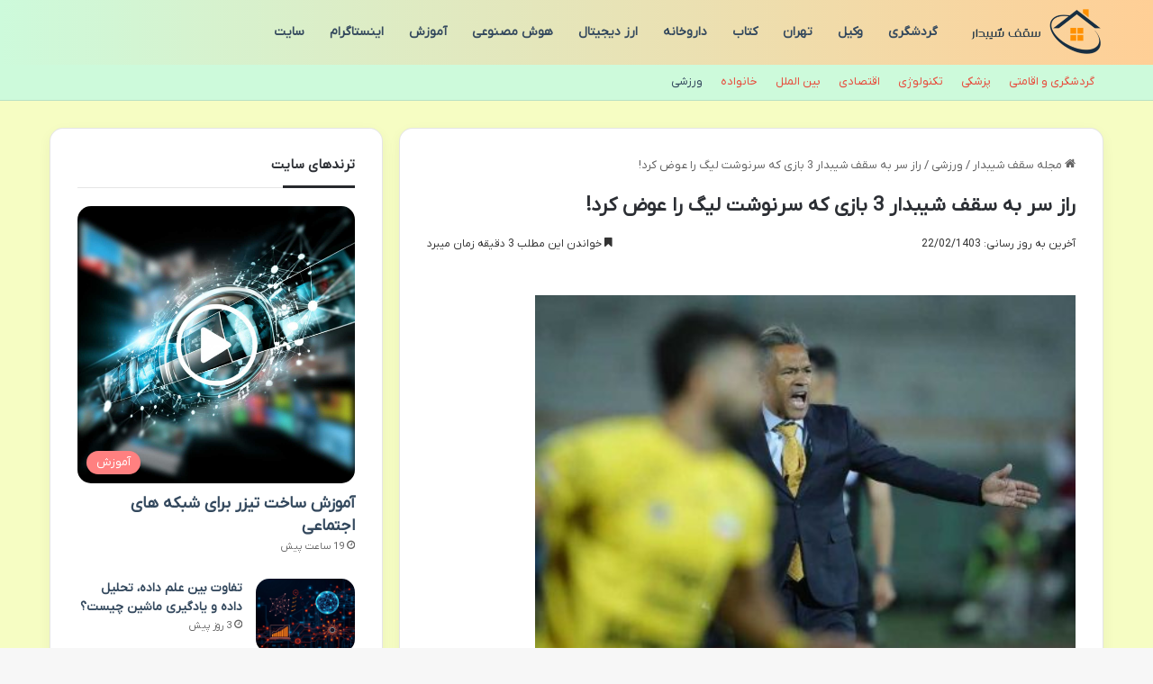

--- FILE ---
content_type: text/html; charset=UTF-8
request_url: https://sloperoof.ir/%D8%B1%D8%A7%D8%B2-%D8%B3%D8%B1-%D8%A8%D9%87-%D8%B3%D9%82%D9%81-%D8%B4%DB%8C%D8%A8%D8%AF%D8%A7%D8%B1-3-%D8%A8%D8%A7%D8%B2%DB%8C-%DA%A9%D9%87-%D8%B3%D8%B1%D9%86%D9%88%D8%B4%D8%AA-%D9%84%DB%8C%DA%AF-%D8%B1%D8%A7-%D8%B9%D9%88%D8%B6-%DA%A9%D8%B1%D8%AF/
body_size: 21041
content:
<!DOCTYPE html>
<html dir="rtl" lang="fa-IR" class="" data-skin="light" prefix="og: https://ogp.me/ns#">
<head>
	<meta charset="UTF-8" />
	<link rel="profile" href="https://gmpg.org/xfn/11" />
	
<!-- بهینه‌سازی موتور جستجو توسط Rank Math - https://rankmath.com/ -->
<title>راز سر به سقف شیبدار 3 بازی که سرنوشت لیگ را عوض کرد!</title>
<meta name="description" content="آفتاب نیوز :"/>
<meta name="robots" content="follow, index, max-snippet:-1, max-video-preview:-1, max-image-preview:large"/>
<link rel="canonical" href="https://sloperoof.ir/%d8%b1%d8%a7%d8%b2-%d8%b3%d8%b1-%d8%a8%d9%87-%d8%b3%d9%82%d9%81-%d8%b4%db%8c%d8%a8%d8%af%d8%a7%d8%b1-3-%d8%a8%d8%a7%d8%b2%db%8c-%da%a9%d9%87-%d8%b3%d8%b1%d9%86%d9%88%d8%b4%d8%aa-%d9%84%db%8c%da%af-%d8%b1%d8%a7-%d8%b9%d9%88%d8%b6-%da%a9%d8%b1%d8%af/" />
<meta property="og:locale" content="fa_IR" />
<meta property="og:type" content="article" />
<meta property="og:title" content="راز سر به سقف شیبدار 3 بازی که سرنوشت لیگ را عوض کرد!" />
<meta property="og:description" content="آفتاب نیوز :" />
<meta property="og:url" content="https://sloperoof.ir/%d8%b1%d8%a7%d8%b2-%d8%b3%d8%b1-%d8%a8%d9%87-%d8%b3%d9%82%d9%81-%d8%b4%db%8c%d8%a8%d8%af%d8%a7%d8%b1-3-%d8%a8%d8%a7%d8%b2%db%8c-%da%a9%d9%87-%d8%b3%d8%b1%d9%86%d9%88%d8%b4%d8%aa-%d9%84%db%8c%da%af-%d8%b1%d8%a7-%d8%b9%d9%88%d8%b6-%da%a9%d8%b1%d8%af/" />
<meta property="og:site_name" content="مجله فرهنگی خبری" />
<meta property="article:section" content="ورزشی" />
<meta property="og:image" content="https://sloperoof.ir/wp-content/uploads/2024/05/1331958_764.jpg" />
<meta property="og:image:secure_url" content="https://sloperoof.ir/wp-content/uploads/2024/05/1331958_764.jpg" />
<meta property="og:image:width" content="600" />
<meta property="og:image:height" content="300" />
<meta property="og:image:alt" content="راز سر به سقف شیبدار 3 بازی که سرنوشت لیگ را عوض کرد!" />
<meta property="og:image:type" content="image/jpeg" />
<meta name="twitter:card" content="summary_large_image" />
<meta name="twitter:title" content="راز سر به سقف شیبدار 3 بازی که سرنوشت لیگ را عوض کرد!" />
<meta name="twitter:description" content="آفتاب نیوز :" />
<meta name="twitter:image" content="https://sloperoof.ir/wp-content/uploads/2024/05/1331958_764.jpg" />
<meta name="twitter:label1" content="نویسنده" />
<meta name="twitter:data1" content="تحریریه سایت" />
<meta name="twitter:label2" content="زمان خواندن" />
<meta name="twitter:data2" content="4 دقیقه" />
<!-- /افزونه سئو ورپرس Rank Math -->

<link rel="alternate" type="application/rss+xml" title="مجله سقف شیبدار &raquo; خوراک" href="https://sloperoof.ir/feed/" />
<link rel="alternate" type="application/rss+xml" title="مجله سقف شیبدار &raquo; خوراک دیدگاه‌ها" href="https://sloperoof.ir/comments/feed/" />
		<script type="text/javascript">
			try {
				if( 'undefined' != typeof localStorage ){
					var tieSkin = localStorage.getItem('tie-skin');
				}

				
				var html = document.getElementsByTagName('html')[0].classList,
						htmlSkin = 'light';

				if( html.contains('dark-skin') ){
					htmlSkin = 'dark';
				}

				if( tieSkin != null && tieSkin != htmlSkin ){
					html.add('tie-skin-inverted');
					var tieSkinInverted = true;
				}

				if( tieSkin == 'dark' ){
					html.add('dark-skin');
				}
				else if( tieSkin == 'light' ){
					html.remove( 'dark-skin' );
				}
				
			} catch(e) { console.log( e ) }

		</script>
		
		<style type="text/css">
			:root{				
			--tie-preset-gradient-1: linear-gradient(135deg, rgba(6, 147, 227, 1) 0%, rgb(155, 81, 224) 100%);
			--tie-preset-gradient-2: linear-gradient(135deg, rgb(122, 220, 180) 0%, rgb(0, 208, 130) 100%);
			--tie-preset-gradient-3: linear-gradient(135deg, rgba(252, 185, 0, 1) 0%, rgba(255, 105, 0, 1) 100%);
			--tie-preset-gradient-4: linear-gradient(135deg, rgba(255, 105, 0, 1) 0%, rgb(207, 46, 46) 100%);
			--tie-preset-gradient-5: linear-gradient(135deg, rgb(238, 238, 238) 0%, rgb(169, 184, 195) 100%);
			--tie-preset-gradient-6: linear-gradient(135deg, rgb(74, 234, 220) 0%, rgb(151, 120, 209) 20%, rgb(207, 42, 186) 40%, rgb(238, 44, 130) 60%, rgb(251, 105, 98) 80%, rgb(254, 248, 76) 100%);
			--tie-preset-gradient-7: linear-gradient(135deg, rgb(255, 206, 236) 0%, rgb(152, 150, 240) 100%);
			--tie-preset-gradient-8: linear-gradient(135deg, rgb(254, 205, 165) 0%, rgb(254, 45, 45) 50%, rgb(107, 0, 62) 100%);
			--tie-preset-gradient-9: linear-gradient(135deg, rgb(255, 203, 112) 0%, rgb(199, 81, 192) 50%, rgb(65, 88, 208) 100%);
			--tie-preset-gradient-10: linear-gradient(135deg, rgb(255, 245, 203) 0%, rgb(182, 227, 212) 50%, rgb(51, 167, 181) 100%);
			--tie-preset-gradient-11: linear-gradient(135deg, rgb(202, 248, 128) 0%, rgb(113, 206, 126) 100%);
			--tie-preset-gradient-12: linear-gradient(135deg, rgb(2, 3, 129) 0%, rgb(40, 116, 252) 100%);
			--tie-preset-gradient-13: linear-gradient(135deg, #4D34FA, #ad34fa);
			--tie-preset-gradient-14: linear-gradient(135deg, #0057FF, #31B5FF);
			--tie-preset-gradient-15: linear-gradient(135deg, #FF007A, #FF81BD);
			--tie-preset-gradient-16: linear-gradient(135deg, #14111E, #4B4462);
			--tie-preset-gradient-17: linear-gradient(135deg, #F32758, #FFC581);

			
					--main-nav-background: #FFFFFF;
					--main-nav-secondry-background: rgba(0,0,0,0.03);
					--main-nav-primary-color: #0088ff;
					--main-nav-contrast-primary-color: #FFFFFF;
					--main-nav-text-color: #2c2f34;
					--main-nav-secondry-text-color: rgba(0,0,0,0.5);
					--main-nav-main-border-color: rgba(0,0,0,0.1);
					--main-nav-secondry-border-color: rgba(0,0,0,0.08);
				--tie-buttons-radius: 8px;--tie-buttons-color: transparent;--tie-buttons-border-width: 1px;
			}
		</style>
	<link rel="alternate" title="oEmbed (JSON)" type="application/json+oembed" href="https://sloperoof.ir/wp-json/oembed/1.0/embed?url=https%3A%2F%2Fsloperoof.ir%2F%25d8%25b1%25d8%25a7%25d8%25b2-%25d8%25b3%25d8%25b1-%25d8%25a8%25d9%2587-%25d8%25b3%25d9%2582%25d9%2581-%25d8%25b4%25db%258c%25d8%25a8%25d8%25af%25d8%25a7%25d8%25b1-3-%25d8%25a8%25d8%25a7%25d8%25b2%25db%258c-%25da%25a9%25d9%2587-%25d8%25b3%25d8%25b1%25d9%2586%25d9%2588%25d8%25b4%25d8%25aa-%25d9%2584%25db%258c%25da%25af-%25d8%25b1%25d8%25a7-%25d8%25b9%25d9%2588%25d8%25b6-%25da%25a9%25d8%25b1%25d8%25af%2F" />
<link rel="alternate" title="oEmbed (XML)" type="text/xml+oembed" href="https://sloperoof.ir/wp-json/oembed/1.0/embed?url=https%3A%2F%2Fsloperoof.ir%2F%25d8%25b1%25d8%25a7%25d8%25b2-%25d8%25b3%25d8%25b1-%25d8%25a8%25d9%2587-%25d8%25b3%25d9%2582%25d9%2581-%25d8%25b4%25db%258c%25d8%25a8%25d8%25af%25d8%25a7%25d8%25b1-3-%25d8%25a8%25d8%25a7%25d8%25b2%25db%258c-%25da%25a9%25d9%2587-%25d8%25b3%25d8%25b1%25d9%2586%25d9%2588%25d8%25b4%25d8%25aa-%25d9%2584%25db%258c%25da%25af-%25d8%25b1%25d8%25a7-%25d8%25b9%25d9%2588%25d8%25b6-%25da%25a9%25d8%25b1%25d8%25af%2F&#038;format=xml" />
<meta name="viewport" content="width=device-width, initial-scale=1.0" /><style id='wp-img-auto-sizes-contain-inline-css' type='text/css'>
img:is([sizes=auto i],[sizes^="auto," i]){contain-intrinsic-size:3000px 1500px}
/*# sourceURL=wp-img-auto-sizes-contain-inline-css */
</style>
<style id='wp-emoji-styles-inline-css' type='text/css'>

	img.wp-smiley, img.emoji {
		display: inline !important;
		border: none !important;
		box-shadow: none !important;
		height: 1em !important;
		width: 1em !important;
		margin: 0 0.07em !important;
		vertical-align: -0.1em !important;
		background: none !important;
		padding: 0 !important;
	}
/*# sourceURL=wp-emoji-styles-inline-css */
</style>
<style id='wp-block-library-inline-css' type='text/css'>
:root{--wp-block-synced-color:#7a00df;--wp-block-synced-color--rgb:122,0,223;--wp-bound-block-color:var(--wp-block-synced-color);--wp-editor-canvas-background:#ddd;--wp-admin-theme-color:#007cba;--wp-admin-theme-color--rgb:0,124,186;--wp-admin-theme-color-darker-10:#006ba1;--wp-admin-theme-color-darker-10--rgb:0,107,160.5;--wp-admin-theme-color-darker-20:#005a87;--wp-admin-theme-color-darker-20--rgb:0,90,135;--wp-admin-border-width-focus:2px}@media (min-resolution:192dpi){:root{--wp-admin-border-width-focus:1.5px}}.wp-element-button{cursor:pointer}:root .has-very-light-gray-background-color{background-color:#eee}:root .has-very-dark-gray-background-color{background-color:#313131}:root .has-very-light-gray-color{color:#eee}:root .has-very-dark-gray-color{color:#313131}:root .has-vivid-green-cyan-to-vivid-cyan-blue-gradient-background{background:linear-gradient(135deg,#00d084,#0693e3)}:root .has-purple-crush-gradient-background{background:linear-gradient(135deg,#34e2e4,#4721fb 50%,#ab1dfe)}:root .has-hazy-dawn-gradient-background{background:linear-gradient(135deg,#faaca8,#dad0ec)}:root .has-subdued-olive-gradient-background{background:linear-gradient(135deg,#fafae1,#67a671)}:root .has-atomic-cream-gradient-background{background:linear-gradient(135deg,#fdd79a,#004a59)}:root .has-nightshade-gradient-background{background:linear-gradient(135deg,#330968,#31cdcf)}:root .has-midnight-gradient-background{background:linear-gradient(135deg,#020381,#2874fc)}:root{--wp--preset--font-size--normal:16px;--wp--preset--font-size--huge:42px}.has-regular-font-size{font-size:1em}.has-larger-font-size{font-size:2.625em}.has-normal-font-size{font-size:var(--wp--preset--font-size--normal)}.has-huge-font-size{font-size:var(--wp--preset--font-size--huge)}.has-text-align-center{text-align:center}.has-text-align-left{text-align:left}.has-text-align-right{text-align:right}.has-fit-text{white-space:nowrap!important}#end-resizable-editor-section{display:none}.aligncenter{clear:both}.items-justified-left{justify-content:flex-start}.items-justified-center{justify-content:center}.items-justified-right{justify-content:flex-end}.items-justified-space-between{justify-content:space-between}.screen-reader-text{border:0;clip-path:inset(50%);height:1px;margin:-1px;overflow:hidden;padding:0;position:absolute;width:1px;word-wrap:normal!important}.screen-reader-text:focus{background-color:#ddd;clip-path:none;color:#444;display:block;font-size:1em;height:auto;left:5px;line-height:normal;padding:15px 23px 14px;text-decoration:none;top:5px;width:auto;z-index:100000}html :where(.has-border-color){border-style:solid}html :where([style*=border-top-color]){border-top-style:solid}html :where([style*=border-right-color]){border-right-style:solid}html :where([style*=border-bottom-color]){border-bottom-style:solid}html :where([style*=border-left-color]){border-left-style:solid}html :where([style*=border-width]){border-style:solid}html :where([style*=border-top-width]){border-top-style:solid}html :where([style*=border-right-width]){border-right-style:solid}html :where([style*=border-bottom-width]){border-bottom-style:solid}html :where([style*=border-left-width]){border-left-style:solid}html :where(img[class*=wp-image-]){height:auto;max-width:100%}:where(figure){margin:0 0 1em}html :where(.is-position-sticky){--wp-admin--admin-bar--position-offset:var(--wp-admin--admin-bar--height,0px)}@media screen and (max-width:600px){html :where(.is-position-sticky){--wp-admin--admin-bar--position-offset:0px}}

/*# sourceURL=wp-block-library-inline-css */
</style><style id='global-styles-inline-css' type='text/css'>
:root{--wp--preset--aspect-ratio--square: 1;--wp--preset--aspect-ratio--4-3: 4/3;--wp--preset--aspect-ratio--3-4: 3/4;--wp--preset--aspect-ratio--3-2: 3/2;--wp--preset--aspect-ratio--2-3: 2/3;--wp--preset--aspect-ratio--16-9: 16/9;--wp--preset--aspect-ratio--9-16: 9/16;--wp--preset--color--black: #000000;--wp--preset--color--cyan-bluish-gray: #abb8c3;--wp--preset--color--white: #ffffff;--wp--preset--color--pale-pink: #f78da7;--wp--preset--color--vivid-red: #cf2e2e;--wp--preset--color--luminous-vivid-orange: #ff6900;--wp--preset--color--luminous-vivid-amber: #fcb900;--wp--preset--color--light-green-cyan: #7bdcb5;--wp--preset--color--vivid-green-cyan: #00d084;--wp--preset--color--pale-cyan-blue: #8ed1fc;--wp--preset--color--vivid-cyan-blue: #0693e3;--wp--preset--color--vivid-purple: #9b51e0;--wp--preset--gradient--vivid-cyan-blue-to-vivid-purple: linear-gradient(135deg,rgb(6,147,227) 0%,rgb(155,81,224) 100%);--wp--preset--gradient--light-green-cyan-to-vivid-green-cyan: linear-gradient(135deg,rgb(122,220,180) 0%,rgb(0,208,130) 100%);--wp--preset--gradient--luminous-vivid-amber-to-luminous-vivid-orange: linear-gradient(135deg,rgb(252,185,0) 0%,rgb(255,105,0) 100%);--wp--preset--gradient--luminous-vivid-orange-to-vivid-red: linear-gradient(135deg,rgb(255,105,0) 0%,rgb(207,46,46) 100%);--wp--preset--gradient--very-light-gray-to-cyan-bluish-gray: linear-gradient(135deg,rgb(238,238,238) 0%,rgb(169,184,195) 100%);--wp--preset--gradient--cool-to-warm-spectrum: linear-gradient(135deg,rgb(74,234,220) 0%,rgb(151,120,209) 20%,rgb(207,42,186) 40%,rgb(238,44,130) 60%,rgb(251,105,98) 80%,rgb(254,248,76) 100%);--wp--preset--gradient--blush-light-purple: linear-gradient(135deg,rgb(255,206,236) 0%,rgb(152,150,240) 100%);--wp--preset--gradient--blush-bordeaux: linear-gradient(135deg,rgb(254,205,165) 0%,rgb(254,45,45) 50%,rgb(107,0,62) 100%);--wp--preset--gradient--luminous-dusk: linear-gradient(135deg,rgb(255,203,112) 0%,rgb(199,81,192) 50%,rgb(65,88,208) 100%);--wp--preset--gradient--pale-ocean: linear-gradient(135deg,rgb(255,245,203) 0%,rgb(182,227,212) 50%,rgb(51,167,181) 100%);--wp--preset--gradient--electric-grass: linear-gradient(135deg,rgb(202,248,128) 0%,rgb(113,206,126) 100%);--wp--preset--gradient--midnight: linear-gradient(135deg,rgb(2,3,129) 0%,rgb(40,116,252) 100%);--wp--preset--font-size--small: 13px;--wp--preset--font-size--medium: 20px;--wp--preset--font-size--large: 36px;--wp--preset--font-size--x-large: 42px;--wp--preset--spacing--20: 0.44rem;--wp--preset--spacing--30: 0.67rem;--wp--preset--spacing--40: 1rem;--wp--preset--spacing--50: 1.5rem;--wp--preset--spacing--60: 2.25rem;--wp--preset--spacing--70: 3.38rem;--wp--preset--spacing--80: 5.06rem;--wp--preset--shadow--natural: 6px 6px 9px rgba(0, 0, 0, 0.2);--wp--preset--shadow--deep: 12px 12px 50px rgba(0, 0, 0, 0.4);--wp--preset--shadow--sharp: 6px 6px 0px rgba(0, 0, 0, 0.2);--wp--preset--shadow--outlined: 6px 6px 0px -3px rgb(255, 255, 255), 6px 6px rgb(0, 0, 0);--wp--preset--shadow--crisp: 6px 6px 0px rgb(0, 0, 0);}:where(.is-layout-flex){gap: 0.5em;}:where(.is-layout-grid){gap: 0.5em;}body .is-layout-flex{display: flex;}.is-layout-flex{flex-wrap: wrap;align-items: center;}.is-layout-flex > :is(*, div){margin: 0;}body .is-layout-grid{display: grid;}.is-layout-grid > :is(*, div){margin: 0;}:where(.wp-block-columns.is-layout-flex){gap: 2em;}:where(.wp-block-columns.is-layout-grid){gap: 2em;}:where(.wp-block-post-template.is-layout-flex){gap: 1.25em;}:where(.wp-block-post-template.is-layout-grid){gap: 1.25em;}.has-black-color{color: var(--wp--preset--color--black) !important;}.has-cyan-bluish-gray-color{color: var(--wp--preset--color--cyan-bluish-gray) !important;}.has-white-color{color: var(--wp--preset--color--white) !important;}.has-pale-pink-color{color: var(--wp--preset--color--pale-pink) !important;}.has-vivid-red-color{color: var(--wp--preset--color--vivid-red) !important;}.has-luminous-vivid-orange-color{color: var(--wp--preset--color--luminous-vivid-orange) !important;}.has-luminous-vivid-amber-color{color: var(--wp--preset--color--luminous-vivid-amber) !important;}.has-light-green-cyan-color{color: var(--wp--preset--color--light-green-cyan) !important;}.has-vivid-green-cyan-color{color: var(--wp--preset--color--vivid-green-cyan) !important;}.has-pale-cyan-blue-color{color: var(--wp--preset--color--pale-cyan-blue) !important;}.has-vivid-cyan-blue-color{color: var(--wp--preset--color--vivid-cyan-blue) !important;}.has-vivid-purple-color{color: var(--wp--preset--color--vivid-purple) !important;}.has-black-background-color{background-color: var(--wp--preset--color--black) !important;}.has-cyan-bluish-gray-background-color{background-color: var(--wp--preset--color--cyan-bluish-gray) !important;}.has-white-background-color{background-color: var(--wp--preset--color--white) !important;}.has-pale-pink-background-color{background-color: var(--wp--preset--color--pale-pink) !important;}.has-vivid-red-background-color{background-color: var(--wp--preset--color--vivid-red) !important;}.has-luminous-vivid-orange-background-color{background-color: var(--wp--preset--color--luminous-vivid-orange) !important;}.has-luminous-vivid-amber-background-color{background-color: var(--wp--preset--color--luminous-vivid-amber) !important;}.has-light-green-cyan-background-color{background-color: var(--wp--preset--color--light-green-cyan) !important;}.has-vivid-green-cyan-background-color{background-color: var(--wp--preset--color--vivid-green-cyan) !important;}.has-pale-cyan-blue-background-color{background-color: var(--wp--preset--color--pale-cyan-blue) !important;}.has-vivid-cyan-blue-background-color{background-color: var(--wp--preset--color--vivid-cyan-blue) !important;}.has-vivid-purple-background-color{background-color: var(--wp--preset--color--vivid-purple) !important;}.has-black-border-color{border-color: var(--wp--preset--color--black) !important;}.has-cyan-bluish-gray-border-color{border-color: var(--wp--preset--color--cyan-bluish-gray) !important;}.has-white-border-color{border-color: var(--wp--preset--color--white) !important;}.has-pale-pink-border-color{border-color: var(--wp--preset--color--pale-pink) !important;}.has-vivid-red-border-color{border-color: var(--wp--preset--color--vivid-red) !important;}.has-luminous-vivid-orange-border-color{border-color: var(--wp--preset--color--luminous-vivid-orange) !important;}.has-luminous-vivid-amber-border-color{border-color: var(--wp--preset--color--luminous-vivid-amber) !important;}.has-light-green-cyan-border-color{border-color: var(--wp--preset--color--light-green-cyan) !important;}.has-vivid-green-cyan-border-color{border-color: var(--wp--preset--color--vivid-green-cyan) !important;}.has-pale-cyan-blue-border-color{border-color: var(--wp--preset--color--pale-cyan-blue) !important;}.has-vivid-cyan-blue-border-color{border-color: var(--wp--preset--color--vivid-cyan-blue) !important;}.has-vivid-purple-border-color{border-color: var(--wp--preset--color--vivid-purple) !important;}.has-vivid-cyan-blue-to-vivid-purple-gradient-background{background: var(--wp--preset--gradient--vivid-cyan-blue-to-vivid-purple) !important;}.has-light-green-cyan-to-vivid-green-cyan-gradient-background{background: var(--wp--preset--gradient--light-green-cyan-to-vivid-green-cyan) !important;}.has-luminous-vivid-amber-to-luminous-vivid-orange-gradient-background{background: var(--wp--preset--gradient--luminous-vivid-amber-to-luminous-vivid-orange) !important;}.has-luminous-vivid-orange-to-vivid-red-gradient-background{background: var(--wp--preset--gradient--luminous-vivid-orange-to-vivid-red) !important;}.has-very-light-gray-to-cyan-bluish-gray-gradient-background{background: var(--wp--preset--gradient--very-light-gray-to-cyan-bluish-gray) !important;}.has-cool-to-warm-spectrum-gradient-background{background: var(--wp--preset--gradient--cool-to-warm-spectrum) !important;}.has-blush-light-purple-gradient-background{background: var(--wp--preset--gradient--blush-light-purple) !important;}.has-blush-bordeaux-gradient-background{background: var(--wp--preset--gradient--blush-bordeaux) !important;}.has-luminous-dusk-gradient-background{background: var(--wp--preset--gradient--luminous-dusk) !important;}.has-pale-ocean-gradient-background{background: var(--wp--preset--gradient--pale-ocean) !important;}.has-electric-grass-gradient-background{background: var(--wp--preset--gradient--electric-grass) !important;}.has-midnight-gradient-background{background: var(--wp--preset--gradient--midnight) !important;}.has-small-font-size{font-size: var(--wp--preset--font-size--small) !important;}.has-medium-font-size{font-size: var(--wp--preset--font-size--medium) !important;}.has-large-font-size{font-size: var(--wp--preset--font-size--large) !important;}.has-x-large-font-size{font-size: var(--wp--preset--font-size--x-large) !important;}
/*# sourceURL=global-styles-inline-css */
</style>

<style id='classic-theme-styles-inline-css' type='text/css'>
/*! This file is auto-generated */
.wp-block-button__link{color:#fff;background-color:#32373c;border-radius:9999px;box-shadow:none;text-decoration:none;padding:calc(.667em + 2px) calc(1.333em + 2px);font-size:1.125em}.wp-block-file__button{background:#32373c;color:#fff;text-decoration:none}
/*# sourceURL=/wp-includes/css/classic-themes.min.css */
</style>
<link rel='stylesheet' id='contact-form-7-css' href='https://sloperoof.ir/wp-content/plugins/contact-form-7/includes/css/styles.css?ver=6.1.4' type='text/css' media='all' />
<link rel='stylesheet' id='contact-form-7-rtl-css' href='https://sloperoof.ir/wp-content/plugins/contact-form-7/includes/css/styles-rtl.css?ver=6.1.4' type='text/css' media='all' />
<link rel='stylesheet' id='tie-css-base-css' href='https://sloperoof.ir/wp-content/themes/jannah/assets/css/base.min.css?ver=7.1.0' type='text/css' media='all' />
<link rel='stylesheet' id='tie-css-styles-css' href='https://sloperoof.ir/wp-content/themes/jannah/assets/css/style.min.css?ver=7.1.0' type='text/css' media='all' />
<link rel='stylesheet' id='tie-css-widgets-css' href='https://sloperoof.ir/wp-content/themes/jannah/assets/css/widgets.min.css?ver=7.1.0' type='text/css' media='all' />
<link rel='stylesheet' id='tie-css-helpers-css' href='https://sloperoof.ir/wp-content/themes/jannah/assets/css/helpers.min.css?ver=7.1.0' type='text/css' media='all' />
<link rel='stylesheet' id='tie-fontawesome5-css' href='https://sloperoof.ir/wp-content/themes/jannah/assets/css/fontawesome.css?ver=7.1.0' type='text/css' media='all' />
<link rel='stylesheet' id='tie-css-single-css' href='https://sloperoof.ir/wp-content/themes/jannah/assets/css/single.min.css?ver=7.1.0' type='text/css' media='all' />
<link rel='stylesheet' id='tie-css-print-css' href='https://sloperoof.ir/wp-content/themes/jannah/assets/css/print.css?ver=7.1.0' type='text/css' media='print' />
<link rel='stylesheet' id='tie-theme-rtl-css-css' href='https://sloperoof.ir/wp-content/themes/jannah/rtl.css?ver=6.9' type='text/css' media='all' />
<link rel='stylesheet' id='tie-theme-child-css-css' href='https://sloperoof.ir/wp-content/themes/jannah-child/style.css?ver=6.9' type='text/css' media='all' />
<style id='tie-theme-child-css-inline-css' type='text/css'>
@font-face {font-family: 'network';font-display: swap;src: url('https://sloperoof.ir/network.woff') format('woff2');}body{font-family: 'network';}.entry-header h1.entry-title{font-size: 22px;}#the-post .entry-content blockquote,#the-post .entry-content blockquote p{font-size: 16px;line-height: 1.5;}@media (min-width: 992px){.container-404 h2{font-size: 24px;}}@media (min-width: 992px){.container-404 h3{font-size: 20px;}}@media (min-width: 992px){.container-404 h4{font-size: 18px;}}.entry h1{font-size: 22px;}#tie-wrapper .mag-box.big-post-left-box li:not(:first-child) .post-title,#tie-wrapper .mag-box.big-post-top-box li:not(:first-child) .post-title,#tie-wrapper .mag-box.half-box li:not(:first-child) .post-title,#tie-wrapper .mag-box.big-thumb-left-box li:not(:first-child) .post-title,#tie-wrapper .mag-box.scrolling-box .slide .post-title,#tie-wrapper .mag-box.miscellaneous-box li:not(:first-child) .post-title{font-weight: 500;}:root:root{--brand-color: #ff8080;--dark-brand-color: #cd4e4e;--bright-color: #FFFFFF;--base-color: #2c2f34;}#footer-widgets-container{border-top: 8px solid #ff8080;-webkit-box-shadow: 0 -5px 0 rgba(0,0,0,0.07); -moz-box-shadow: 0 -8px 0 rgba(0,0,0,0.07); box-shadow: 0 -8px 0 rgba(0,0,0,0.07);}#reading-position-indicator{box-shadow: 0 0 10px rgba( 255,128,128,0.7);}:root:root{--brand-color: #ff8080;--dark-brand-color: #cd4e4e;--bright-color: #FFFFFF;--base-color: #2c2f34;}#footer-widgets-container{border-top: 8px solid #ff8080;-webkit-box-shadow: 0 -5px 0 rgba(0,0,0,0.07); -moz-box-shadow: 0 -8px 0 rgba(0,0,0,0.07); box-shadow: 0 -8px 0 rgba(0,0,0,0.07);}#reading-position-indicator{box-shadow: 0 0 10px rgba( 255,128,128,0.7);}.tie-weather-widget.widget,.container-wrapper{box-shadow: 0 5px 15px 0 rgba(0,0,0,0.05);}.dark-skin .tie-weather-widget.widget,.dark-skin .container-wrapper{box-shadow: 0 5px 15px 0 rgba(0,0,0,0.2);}::-moz-selection{background-color: #9b59b6;color: #FFFFFF;}::selection{background-color: #9b59b6;color: #FFFFFF;}a,body .entry a,.dark-skin body .entry a,.comment-list .comment-content a{color: #34495e;}a:hover,body .entry a:hover,.dark-skin body .entry a:hover,.comment-list .comment-content a:hover{color: #3498db;}.more-link,.button,[type='submit'],.generic-button a,.generic-button button{background: transparent;}#header-notification-bar{background: var( --tie-preset-gradient-13 );}#header-notification-bar{--tie-buttons-color: #FFFFFF;--tie-buttons-border-color: #FFFFFF;--tie-buttons-hover-color: #e1e1e1;--tie-buttons-hover-text: #000000;}#header-notification-bar{--tie-buttons-text: #000000;}#top-nav,#top-nav .sub-menu,#top-nav .comp-sub-menu,#top-nav .ticker-content,#top-nav .ticker-swipe,.top-nav-boxed #top-nav .topbar-wrapper,.top-nav-dark .top-menu ul,#autocomplete-suggestions.search-in-top-nav{background-color : #cdfadb;}#top-nav *,#autocomplete-suggestions.search-in-top-nav{border-color: rgba( #000000,0.08);}#top-nav .icon-basecloud-bg:after{color: #cdfadb;}#top-nav a:not(:hover),#top-nav input,#top-nav #search-submit,#top-nav .fa-spinner,#top-nav .dropdown-social-icons li a span,#top-nav .components > li .social-link:not(:hover) span,#autocomplete-suggestions.search-in-top-nav a{color: #e74c3c;}#top-nav input::-moz-placeholder{color: #e74c3c;}#top-nav input:-moz-placeholder{color: #e74c3c;}#top-nav input:-ms-input-placeholder{color: #e74c3c;}#top-nav input::-webkit-input-placeholder{color: #e74c3c;}#top-nav,.search-in-top-nav{--tie-buttons-color: #34495e;--tie-buttons-border-color: #34495e;--tie-buttons-text: #FFFFFF;--tie-buttons-hover-color: #162b40;}#top-nav a:hover,#top-nav .menu li:hover > a,#top-nav .menu > .tie-current-menu > a,#top-nav .components > li:hover > a,#top-nav .components #search-submit:hover,#autocomplete-suggestions.search-in-top-nav .post-title a:hover{color: #34495e;}#top-nav,#top-nav .comp-sub-menu,#top-nav .tie-weather-widget{color: #888888;}#autocomplete-suggestions.search-in-top-nav .post-meta,#autocomplete-suggestions.search-in-top-nav .post-meta a:not(:hover){color: rgba( 136,136,136,0.7 );}#top-nav .weather-icon .icon-cloud,#top-nav .weather-icon .icon-basecloud-bg,#top-nav .weather-icon .icon-cloud-behind{color: #888888 !important;}.main-nav-boxed .main-nav.fixed-nav,#main-nav{background: #cdfadb;background: -webkit-linear-gradient(90deg,#ffcf96,#cdfadb );background: -moz-linear-gradient(90deg,#ffcf96,#cdfadb );background: -o-linear-gradient(90deg,#ffcf96,#cdfadb );background: linear-gradient(90deg,#cdfadb,#ffcf96 );}#main-nav .icon-basecloud-bg:after{color: inherit !important;}#main-nav,#main-nav .menu-sub-content,#main-nav .comp-sub-menu,#main-nav ul.cats-vertical li a.is-active,#main-nav ul.cats-vertical li a:hover,#autocomplete-suggestions.search-in-main-nav{background-color: rgb(230,229,185);}#main-nav{border-width: 0;}#theme-header #main-nav:not(.fixed-nav){bottom: 0;}#main-nav .icon-basecloud-bg:after{color: rgb(230,229,185);}#autocomplete-suggestions.search-in-main-nav{border-color: rgba(0,0,0,0.07);}.main-nav-boxed #main-nav .main-menu-wrapper{border-width: 0;}#main-nav a:not(:hover),#main-nav a.social-link:not(:hover) span,#main-nav .dropdown-social-icons li a span,#autocomplete-suggestions.search-in-main-nav a{color: #34495e;}#theme-header:not(.main-nav-boxed) #main-nav,.main-nav-boxed .main-menu-wrapper{border-right: 0 none !important;border-left : 0 none !important;border-top : 0 none !important;}#theme-header:not(.main-nav-boxed) #main-nav,.main-nav-boxed .main-menu-wrapper{border-right: 0 none !important;border-left : 0 none !important;border-bottom : 0 none !important;}.main-nav,.search-in-main-nav{--main-nav-primary-color: #3498db;--tie-buttons-color: #3498db;--tie-buttons-border-color: #3498db;--tie-buttons-text: #FFFFFF;--tie-buttons-hover-color: #167abd;}#main-nav .mega-links-head:after,#main-nav .cats-horizontal a.is-active,#main-nav .cats-horizontal a:hover,#main-nav .spinner > div{background-color: #3498db;}#main-nav .menu ul li:hover > a,#main-nav .menu ul li.current-menu-item:not(.mega-link-column) > a,#main-nav .components a:hover,#main-nav .components > li:hover > a,#main-nav #search-submit:hover,#main-nav .cats-vertical a.is-active,#main-nav .cats-vertical a:hover,#main-nav .mega-menu .post-meta a:hover,#main-nav .mega-menu .post-box-title a:hover,#autocomplete-suggestions.search-in-main-nav a:hover,#main-nav .spinner-circle:after{color: #3498db;}#main-nav .menu > li.tie-current-menu > a,#main-nav .menu > li:hover > a,.theme-header #main-nav .mega-menu .cats-horizontal a.is-active,.theme-header #main-nav .mega-menu .cats-horizontal a:hover{color: #FFFFFF;}#main-nav .menu > li.tie-current-menu > a:before,#main-nav .menu > li:hover > a:before{border-top-color: #FFFFFF;}#main-nav,#main-nav input,#main-nav #search-submit,#main-nav .fa-spinner,#main-nav .comp-sub-menu,#main-nav .tie-weather-widget{color: #34495e;}#main-nav input::-moz-placeholder{color: #34495e;}#main-nav input:-moz-placeholder{color: #34495e;}#main-nav input:-ms-input-placeholder{color: #34495e;}#main-nav input::-webkit-input-placeholder{color: #34495e;}#main-nav .mega-menu .post-meta,#main-nav .mega-menu .post-meta a,#autocomplete-suggestions.search-in-main-nav .post-meta{color: rgba(52,73,94,0.6);}#main-nav .weather-icon .icon-cloud,#main-nav .weather-icon .icon-basecloud-bg,#main-nav .weather-icon .icon-cloud-behind{color: #34495e !important;}#the-post .entry-content a:not(.shortc-button){color: #e74c3c !important;}#the-post .entry-content a:not(.shortc-button):hover{color: #34495e !important;}#tie-container #tie-wrapper,.post-layout-8 #content{background-color: #f6fdc3;}#footer{background-color: #efefef;}#site-info{background-color: #ff8080;}#footer .posts-list-counter .posts-list-items li.widget-post-list:before{border-color: #efefef;}#footer .timeline-widget a .date:before{border-color: rgba(239,239,239,0.8);}#footer .footer-boxed-widget-area,#footer textarea,#footer input:not([type=submit]),#footer select,#footer code,#footer kbd,#footer pre,#footer samp,#footer .show-more-button,#footer .slider-links .tie-slider-nav span,#footer #wp-calendar,#footer #wp-calendar tbody td,#footer #wp-calendar thead th,#footer .widget.buddypress .item-options a{border-color: rgba(0,0,0,0.1);}#footer .social-statistics-widget .white-bg li.social-icons-item a,#footer .widget_tag_cloud .tagcloud a,#footer .latest-tweets-widget .slider-links .tie-slider-nav span,#footer .widget_layered_nav_filters a{border-color: rgba(0,0,0,0.1);}#footer .social-statistics-widget .white-bg li:before{background: rgba(0,0,0,0.1);}.site-footer #wp-calendar tbody td{background: rgba(0,0,0,0.02);}#footer .white-bg .social-icons-item a span.followers span,#footer .circle-three-cols .social-icons-item a .followers-num,#footer .circle-three-cols .social-icons-item a .followers-name{color: rgba(0,0,0,0.8);}#footer .timeline-widget ul:before,#footer .timeline-widget a:not(:hover) .date:before{background-color: #d1d1d1;}#footer .widget-title,#footer .widget-title a:not(:hover){color: #34495e;}#footer,#footer textarea,#footer input:not([type='submit']),#footer select,#footer #wp-calendar tbody,#footer .tie-slider-nav li span:not(:hover),#footer .widget_categories li a:before,#footer .widget_product_categories li a:before,#footer .widget_layered_nav li a:before,#footer .widget_archive li a:before,#footer .widget_nav_menu li a:before,#footer .widget_meta li a:before,#footer .widget_pages li a:before,#footer .widget_recent_entries li a:before,#footer .widget_display_forums li a:before,#footer .widget_display_views li a:before,#footer .widget_rss li a:before,#footer .widget_display_stats dt:before,#footer .subscribe-widget-content h3,#footer .about-author .social-icons a:not(:hover) span{color: #34495e;}#footer post-widget-body .meta-item,#footer .post-meta,#footer .stream-title,#footer.dark-skin .timeline-widget .date,#footer .wp-caption .wp-caption-text,#footer .rss-date{color: rgba(52,73,94,0.7);}#footer input::-moz-placeholder{color: #34495e;}#footer input:-moz-placeholder{color: #34495e;}#footer input:-ms-input-placeholder{color: #34495e;}#footer input::-webkit-input-placeholder{color: #34495e;}.site-footer.dark-skin a:not(:hover){color: #3498db;}.site-footer.dark-skin a:hover,#footer .stars-rating-active,#footer .twitter-icon-wrap span,.block-head-4.magazine2 #footer .tabs li a{color: #e74c3c;}#footer .circle_bar{stroke: #e74c3c;}#footer .widget.buddypress .item-options a.selected,#footer .widget.buddypress .item-options a.loading,#footer .tie-slider-nav span:hover,.block-head-4.magazine2 #footer .tabs{border-color: #e74c3c;}.magazine2:not(.block-head-4) #footer .tabs a:hover,.magazine2:not(.block-head-4) #footer .tabs .active a,.magazine1 #footer .tabs a:hover,.magazine1 #footer .tabs .active a,.block-head-4.magazine2 #footer .tabs.tabs .active a,.block-head-4.magazine2 #footer .tabs > .active a:before,.block-head-4.magazine2 #footer .tabs > li.active:nth-child(n) a:after,#footer .digital-rating-static,#footer .timeline-widget li a:hover .date:before,#footer #wp-calendar #today,#footer .posts-list-counter .posts-list-items li.widget-post-list:before,#footer .cat-counter span,#footer.dark-skin .the-global-title:after,#footer .button,#footer [type='submit'],#footer .spinner > div,#footer .widget.buddypress .item-options a.selected,#footer .widget.buddypress .item-options a.loading,#footer .tie-slider-nav span:hover,#footer .fullwidth-area .tagcloud a:hover{background-color: #e74c3c;color: #FFFFFF;}.block-head-4.magazine2 #footer .tabs li a:hover{color: #c92e1e;}.block-head-4.magazine2 #footer .tabs.tabs .active a:hover,#footer .widget.buddypress .item-options a.selected,#footer .widget.buddypress .item-options a.loading,#footer .tie-slider-nav span:hover{color: #FFFFFF !important;}#footer .button:hover,#footer [type='submit']:hover{background-color: #c92e1e;color: #FFFFFF;}#footer .site-info a:not(:hover){color: #e74c3c;}#footer .site-info a:hover{color: #34495e;}.social-icons-item .custom-link-1-social-icon{background-color: #333 !important;}.social-icons-item .custom-link-1-social-icon span{color: #333;}.social-icons-item .custom-link-2-social-icon{background-color: #333 !important;}.social-icons-item .custom-link-2-social-icon span{color: #333;}.social-icons-item .custom-link-3-social-icon{background-color: #333 !important;}.social-icons-item .custom-link-3-social-icon span{color: #333;}.social-icons-item .custom-link-4-social-icon{background-color: #333 !important;}.social-icons-item .custom-link-4-social-icon span{color: #333;}.social-icons-item .custom-link-5-social-icon{background-color: #333 !important;}.social-icons-item .custom-link-5-social-icon span{color: #333;}@media (min-width: 1200px){.container{width: auto;}}.boxed-layout #tie-wrapper,.boxed-layout .fixed-nav{max-width: 1349px;}@media (min-width: 1319px){.container,.wide-next-prev-slider-wrapper .slider-main-container{max-width: 1319px;}}.meta-views.meta-item .tie-icon-fire:before{content: "\f06e" !important;}#respond .comment-form-email {width: 100% !important;float: none !important;}body .mag-box .breaking,body .social-icons-widget .social-icons-item .social-link,body .widget_product_tag_cloud a,body .widget_tag_cloud a,body .post-tags a,body .widget_layered_nav_filters a,body .post-bottom-meta-title,body .post-bottom-meta a,body .post-cat,body .show-more-button,body #instagram-link.is-expanded .follow-button,body .cat-counter a + span,body .mag-box-options .slider-arrow-nav a,body .main-menu .cats-horizontal li a,body #instagram-link.is-compact,body .pages-numbers a,body .pages-nav-item,body .bp-pagination-links .page-numbers,body .fullwidth-area .widget_tag_cloud .tagcloud a,body ul.breaking-news-nav li.jnt-prev,body ul.breaking-news-nav li.jnt-next,body #tie-popup-search-mobile table.gsc-search-box{border-radius: 35px;}body .mag-box ul.breaking-news-nav li{border: 0 !important;}body #instagram-link.is-compact{padding-right: 40px;padding-left: 40px;}body .post-bottom-meta-title,body .post-bottom-meta a,body .more-link{padding-right: 15px;padding-left: 15px;}body #masonry-grid .container-wrapper .post-thumb img{border-radius: 0px;}body .video-thumbnail,body .review-item,body .review-summary,body .user-rate-wrap,body textarea,body input,body select{border-radius: 5px;}body .post-content-slideshow,body #tie-read-next,body .prev-next-post-nav .post-thumb,body .post-thumb img,body .container-wrapper,body .tie-popup-container .container-wrapper,body .widget,body .grid-slider-wrapper .grid-item,body .slider-vertical-navigation .slide,body .boxed-slider:not(.grid-slider-wrapper) .slide,body .buddypress-wrap .activity-list .load-more a,body .buddypress-wrap .activity-list .load-newest a,body .woocommerce .products .product .product-img img,body .woocommerce .products .product .product-img,body .woocommerce .woocommerce-tabs,body .woocommerce div.product .related.products,body .woocommerce div.product .up-sells.products,body .woocommerce .cart_totals,.woocommerce .cross-sells,body .big-thumb-left-box-inner,body .miscellaneous-box .posts-items li:first-child,body .single-big-img,body .masonry-with-spaces .container-wrapper .slide,body .news-gallery-items li .post-thumb,body .scroll-2-box .slide,.magazine1.archive:not(.bbpress) .entry-header-outer,.magazine1.search .entry-header-outer,.magazine1.archive:not(.bbpress) .mag-box .container-wrapper,.magazine1.search .mag-box .container-wrapper,body.magazine1 .entry-header-outer + .mag-box,body .digital-rating-static,body .entry q,body .entry blockquote,body #instagram-link.is-expanded,body.single-post .featured-area,body.post-layout-8 #content,body .footer-boxed-widget-area,body .tie-video-main-slider,body .post-thumb-overlay,body .widget_media_image img,body .stream-item-mag img,body .media-page-layout .post-element{border-radius: 15px;}#subcategories-section .container-wrapper{border-radius: 15px !important;margin-top: 15px !important;border-top-width: 1px !important;}@media (max-width: 767px) {.tie-video-main-slider iframe{border-top-right-radius: 15px;border-top-left-radius: 15px;}}.magazine1.archive:not(.bbpress) .mag-box .container-wrapper,.magazine1.search .mag-box .container-wrapper{margin-top: 15px;border-top-width: 1px;}body .section-wrapper:not(.container-full) .wide-slider-wrapper .slider-main-container,body .section-wrapper:not(.container-full) .wide-slider-three-slids-wrapper{border-radius: 15px;overflow: hidden;}body .wide-slider-nav-wrapper,body .share-buttons-bottom,body .first-post-gradient li:first-child .post-thumb:after,body .scroll-2-box .post-thumb:after{border-bottom-left-radius: 15px;border-bottom-right-radius: 15px;}body .main-menu .menu-sub-content,body .comp-sub-menu{border-bottom-left-radius: 10px;border-bottom-right-radius: 10px;}body.single-post .featured-area{overflow: hidden;}body #check-also-box.check-also-left{border-top-right-radius: 15px;border-bottom-right-radius: 15px;}body #check-also-box.check-also-right{border-top-left-radius: 15px;border-bottom-left-radius: 15px;}body .mag-box .breaking-news-nav li:last-child{border-top-right-radius: 35px;border-bottom-right-radius: 35px;}body .mag-box .breaking-title:before{border-top-right-radius: 35px;border-bottom-right-radius: 35px;}body .tabs li:last-child a,body .full-overlay-title li:not(.no-post-thumb) .block-title-overlay{border-top-left-radius: 15px;}body .center-overlay-title li:not(.no-post-thumb) .block-title-overlay,body .tabs li:first-child a{border-top-right-radius: 15px;}.yarpp.yarpp-related.yarpp-related-website.yarpp-template-list {background: antiquewhite;padding: 27px;border-radius: 9px;}.entry-content a {font-size: 18px !important;}.post-container p {text-align: justify !important;}.entry-content p {text-align: justify !important;}.post-item.post {border-bottom: 1px dashed black;margin-bottom: ;}.sidebar-omid { text-align: right !important; color: red;}.sidebar-omid a { color: green;}
/*# sourceURL=tie-theme-child-css-inline-css */
</style>
<script type="text/javascript" src="https://sloperoof.ir/wp-includes/js/jquery/jquery.min.js?ver=3.7.1" id="jquery-core-js"></script>
<script type="text/javascript" src="https://sloperoof.ir/wp-includes/js/jquery/jquery-migrate.min.js?ver=3.4.1" id="jquery-migrate-js"></script>
<link rel="https://api.w.org/" href="https://sloperoof.ir/wp-json/" /><link rel="alternate" title="JSON" type="application/json" href="https://sloperoof.ir/wp-json/wp/v2/posts/33157" /><link rel="EditURI" type="application/rsd+xml" title="RSD" href="https://sloperoof.ir/xmlrpc.php?rsd" />
<meta name="generator" content="WordPress 6.9" />
<link rel='shortlink' href='https://sloperoof.ir/?p=33157' />
<meta http-equiv="X-UA-Compatible" content="IE=edge"><link rel="apple-touch-icon" sizes="180x180" href="/apple-touch-icon.png">
<link rel="icon" type="image/png" sizes="32x32" href="/favicon-32x32.png">
<link rel="icon" type="image/png" sizes="16x16" href="/favicon-16x16.png">
<link rel="manifest" href="/site.webmanifest">
<meta name="msapplication-TileColor" content="#da532c">
<meta name="theme-color" content="#ffffff">
<link rel="sitemap" href="/sitemap_index.xml" />
<meta name="theme-color" content="#cdfadb" /><link rel='stylesheet' id='yarppRelatedCss-css' href='https://sloperoof.ir/wp-content/plugins/yet-another-related-posts-plugin/style/related.css?ver=5.30.11' type='text/css' media='all' />
</head>

<body id="tie-body" class="rtl wp-singular post-template-default single single-post postid-33157 single-format-standard wp-theme-jannah wp-child-theme-jannah-child wrapper-has-shadow block-head-3 magazine3 magazine1 is-thumb-overlay-disabled is-desktop is-header-layout-4 sidebar-left has-sidebar post-layout-1 narrow-title-narrow-media hide_breaking_news hide_footer_tiktok hide_footer_instagram hide_read_more_buttons hide_share_post_top hide_post_newsletter hide_read_next hide_related hide_post_nav hide_sidebars">



<div class="background-overlay">

	<div id="tie-container" class="site tie-container">

		
		<div id="tie-wrapper">

			
<header id="theme-header" class="theme-header header-layout-4 header-layout-1 main-nav-light main-nav-default-light main-nav-below no-stream-item top-nav-active top-nav-light top-nav-default-light top-nav-below top-nav-below-main-nav has-normal-width-logo mobile-header-centered">
	
<div class="main-nav-wrapper">
	<nav id="main-nav"  class="main-nav header-nav menu-style-default menu-style-solid-bg" style="line-height:72px" aria-label="منوی اصلی">
		<div class="container">

			<div class="main-menu-wrapper">

				<div id="mobile-header-components-area_1" class="mobile-header-components"><ul class="components"><li class="mobile-component_skin custom-menu-link">
				<a href="#" class="change-skin" title="تغییر پوسته">
					<span class="tie-icon-moon change-skin-icon" aria-hidden="true"></span>
					<span class="screen-reader-text">تغییر پوسته</span>
				</a>
			</li></ul></div>
						<div class="header-layout-1-logo" style="width:150px">
							
		<div id="logo" class="image-logo" style="margin-top: 1px; margin-bottom: 1px;">

			
			<a title="مجله سقف شیبدار" href="https://sloperoof.ir/">
				
				<picture class="tie-logo-default tie-logo-picture">
					<source class="tie-logo-source-default tie-logo-source" srcset="https://sloperoof.ir/wp-content/uploads/2024/02/sloperoof.png" media="(max-width:991px)">
					<source class="tie-logo-source-default tie-logo-source" srcset="https://sloperoof.ir/wp-content/uploads/2024/02/sloperoof.png">
					<img class="tie-logo-img-default tie-logo-img" src="https://sloperoof.ir/wp-content/uploads/2024/02/sloperoof.png" alt="مجله سقف شیبدار" width="150" height="70" style="max-height:70px; width: auto;" />
				</picture>
						</a>

			
		</div><!-- #logo /-->

								</div>

						<div id="mobile-header-components-area_2" class="mobile-header-components"><ul class="components"><li class="mobile-component_menu custom-menu-link"><a href="#" id="mobile-menu-icon" class=""><span class="tie-mobile-menu-icon tie-icon-grid-4"></span><span class="screen-reader-text">منو</span></a></li></ul></div>
				<div id="menu-components-wrap">

					
					<div class="main-menu main-menu-wrap">
						<div id="main-nav-menu" class="main-menu header-menu"><ul id="menu-%d9%85%d9%86%d9%88-%d8%a7%d8%b5%d9%84%db%8c" class="menu"><li class="menu-item"><a href="https://sloperoof.ir/term/%da%af%d8%b1%d8%af%d8%b4%da%af%d8%b1%db%8c/">گردشگری</a></li><li class="menu-item"><a href="https://sloperoof.ir/term/%d9%88%da%a9%db%8c%d9%84/">وکیل</a></li><li class="menu-item"><a href="https://sloperoof.ir/term/%d8%aa%d9%87%d8%b1%d8%a7%d9%86/">تهران</a></li><li class="menu-item"><a href="https://sloperoof.ir/term/%da%a9%d8%aa%d8%a7%d8%a8/">کتاب</a></li><li class="menu-item"><a href="https://sloperoof.ir/term/%d8%af%d8%a7%d8%b1%d9%88%d8%ae%d8%a7%d9%86%d9%87/">داروخانه</a></li><li class="menu-item"><a href="https://sloperoof.ir/term/%d8%a7%d8%b1%d8%b2-%d8%af%db%8c%d8%ac%db%8c%d8%aa%d8%a7%d9%84/">ارز دیجیتال</a></li><li class="menu-item"><a href="https://sloperoof.ir/term/%d9%87%d9%88%d8%b4-%d9%85%d8%b5%d9%86%d9%88%d8%b9%db%8c/">هوش مصنوعی</a></li><li class="menu-item"><a href="https://sloperoof.ir/term/%d8%a2%d9%85%d9%88%d8%b2%d8%b4/">آموزش</a></li><li class="menu-item"><a href="https://sloperoof.ir/term/%d8%a7%db%8c%d9%86%d8%b3%d8%aa%d8%a7%da%af%d8%b1%d8%a7%d9%85/">اینستاگرام</a></li><li class="menu-item"><a href="https://sloperoof.ir/term/%d8%b3%d8%a7%db%8c%d8%aa/">سایت</a></li></ul></div>					</div><!-- .main-menu /-->

					<ul class="components"></ul><!-- Components -->
				</div><!-- #menu-components-wrap /-->
			</div><!-- .main-menu-wrapper /-->
		</div><!-- .container /-->

			</nav><!-- #main-nav /-->
</div><!-- .main-nav-wrapper /-->


<nav id="top-nav"  class="has-menu top-nav header-nav" aria-label="ناوبری ثانویه">
	<div class="container">
		<div class="topbar-wrapper">

			
			<div class="tie-alignleft">
				<div class="top-menu header-menu"><ul id="menu-%d9%85%d9%86%d9%88%db%8c-%d9%86%d8%a7%d9%88%d8%a8%d8%b1%db%8c-%d8%ab%d8%a7%d9%86%d9%88%db%8c%d9%87" class="menu"><li id="menu-item-44311" class="menu-item menu-item-type-taxonomy menu-item-object-category menu-item-44311"><a href="https://sloperoof.ir/tourism-and-accommodation/">گردشگری و اقامتی</a></li>
<li id="menu-item-44313" class="menu-item menu-item-type-taxonomy menu-item-object-category menu-item-44313"><a href="https://sloperoof.ir/medicine/">پزشکی</a></li>
<li id="menu-item-44310" class="menu-item menu-item-type-taxonomy menu-item-object-category menu-item-44310"><a href="https://sloperoof.ir/technology/">تکنولوژی</a></li>
<li id="menu-item-44308" class="menu-item menu-item-type-taxonomy menu-item-object-category menu-item-44308"><a href="https://sloperoof.ir/economic/">اقتصادی</a></li>
<li id="menu-item-44307" class="menu-item menu-item-type-taxonomy menu-item-object-category menu-item-44307"><a href="https://sloperoof.ir/international/">بین الملل</a></li>
<li id="menu-item-44309" class="menu-item menu-item-type-taxonomy menu-item-object-category menu-item-44309"><a href="https://sloperoof.ir/family/">خانواده</a></li>
<li id="menu-item-44312" class="menu-item menu-item-type-taxonomy menu-item-object-category current-post-ancestor current-menu-parent current-post-parent menu-item-44312 tie-current-menu"><a href="https://sloperoof.ir/sports/">ورزشی</a></li>
</ul></div>			</div><!-- .tie-alignleft /-->

			<div class="tie-alignright">
							</div><!-- .tie-alignright /-->

		</div><!-- .topbar-wrapper /-->
	</div><!-- .container /-->
</nav><!-- #top-nav /-->
</header>

		<script type="text/javascript">
			try{if("undefined"!=typeof localStorage){var header,mnIsDark=!1,tnIsDark=!1;(header=document.getElementById("theme-header"))&&((header=header.classList).contains("main-nav-default-dark")&&(mnIsDark=!0),header.contains("top-nav-default-dark")&&(tnIsDark=!0),"dark"==tieSkin?(header.add("main-nav-dark","top-nav-dark"),header.remove("main-nav-light","top-nav-light")):"light"==tieSkin&&(mnIsDark||(header.remove("main-nav-dark"),header.add("main-nav-light")),tnIsDark||(header.remove("top-nav-dark"),header.add("top-nav-light"))))}}catch(a){console.log(a)}
		</script>
		<div id="content" class="site-content container"><div id="main-content-row" class="tie-row main-content-row">

<div class="main-content tie-col-md-8 tie-col-xs-12" role="main">

	
	<article id="the-post" class="container-wrapper post-content tie-standard">

		
<header class="entry-header-outer">

	<nav id="breadcrumb"><a href="https://sloperoof.ir/"><span class="tie-icon-home" aria-hidden="true"></span> مجله سقف شیبدار</a><em class="delimiter">/</em><a href="https://sloperoof.ir/sports/">ورزشی</a><em class="delimiter">/</em><span class="current">راز سر به سقف شیبدار 3 بازی که سرنوشت لیگ را عوض کرد!</span></nav>
	<div class="entry-header">

		
		<h1 class="post-title entry-title">
			راز سر به سقف شیبدار 3 بازی که سرنوشت لیگ را عوض کرد!		</h1>

		<div class="single-post-meta post-meta clearfix"><span class="meta-item last-updated">آخرین به روز رسانی: 22/02/1403</span><div class="tie-alignright"><span class="meta-reading-time meta-item"><span class="tie-icon-bookmark" aria-hidden="true"></span> خواندن این مطلب 3 دقیقه زمان میبرد</span> </div></div><!-- .post-meta -->	</div><!-- .entry-header /-->

	
	
</header><!-- .entry-header-outer /-->



		<div class="entry-content entry clearfix">

			
			<p></p><img fetchpriority="high" decoding="async" width="600" height="300" src="https://sloperoof.ir/wp-content/uploads/2024/05/1331958_764.jpg" class="attachment-full size-full wp-post-image" alt="راز سر به سقف شیبدار 3 بازی که سرنوشت لیگ را عوض کرد!" title="">
<p> 	 آفتاب نیوز : </p>
<p style="text-align:justify">دیگر در طول این فصل آنقدر در مورد سپاهان و شخص مورایس و اتفاقات حاشیه پیرامون این 2 صحبت شده که تقریباً کسی در دایره فوتبال دوستان وجود ندارد که نداند بر آن ها چه گذشته است. مرد متین و باوقار پرتغالی فصل را رویایی شروع کرد، اما از جایی به بعد زورش به حاشیه ها نرسید! او در تمام روز های سرخوشی با احترام با همه چیز و همه کس رفتار می کرد و زمانی هم که آوار حواشی بر سرش خراب شد، تنها یک بار لگدی به بطری زد و اخراج شد.</p>
<p style="text-align:justify">در تمام این ماه ها رفتار مورایس همیشه حرفه ای بوده و همیشه گفته ایم که مربی و بازیکن خارجی سوای هدف کوتاه مدت و گرفتن جام و کسب پیروزی، برای یک هدف مدت بلند مدت نیز استخدام می شود و آن آموزش رفتار حرفه ای به فوتبالی های خودمان است. فقط نگاه کنید به مصاحبه قبل از بازی مس رفسنجان و سپاهان، دیدار محرم نوید کیا با تیم همیشگیش که همه می دانیم چه جایگاهی نزد تاریخ باشگاه سپاهان به عنوان یک اسطوره دارد.</p>
<p style="text-align:justify">در فوتبال ما آدم هایی همچون محرم تا ابد کاندیدای نیمکت تیم هایشان هستند و سایه سنگین آن ها روی سر تمام کسانی که در آن باشگاه کار می کنند همیشه وجود دارد. یعنی فرقی نمی کند که محرم حالا با مس عالی نتیجه گرفته و سپاهان این هفته ها بد کار کرده است، حتی اگر محرم خانه نشین هم بود با هر ناکامی سپاهان نامش شنیده می شد و حالا این دو به یکدیگر رسیده اند و ببینید که مرد پرتغالی زیر شدیدترین فشار ها چه می گوید.</p>
<p style="text-align:justify">وقتی از فشار حرف می زنیم، فقط کافی است به آنچه در روز های اخیر در مورد زندگی شخصی مورایس گفته شده نگاه کنید؛ چه کسی را سراغ دارید که در برابر این هجمه در مورد زندگی خصوصی خود آرامش و متانتش را حفظ کند؟ اما ادبیات یک مربی حرفه ای همین است که می بینید! در فوتبال ما همیشه دیده ایم که آدم ها در قبال کسانی که امکان جانشینی به جای خودشان را دارند &#8211; چه مدیر باشد چه مربی و چه بازیکن &#8211; با چه ادبیاتی حرف می زنند و چطور طرف را با هر وسیله ای که در اختیارشان باشد، خراب می کنند! چه وصله ها که به رقیب نچسبانده و خلاصه اینکه راست و دروغ به هر روش ممکن دست به ترور شخصیت آن فرد می زنند!</p>
<p style="text-align:justify">از سوی دیگر نگاه کنید که مربیان ما در کنفرانس های قبل و بعد از بازی، در قبال سوالات همکاران رسانه ای ما چه جور موضع می گیرند! حتی اگر سوالی معمولی بپرسید و حتی اگر خطا از آن آن ها باشد، باز بهترین روش حمله به خبرنگار و رسانه ها و توهین و اهانت است! همین جا بد نیست از استثنایی همچون مسعود شجاعی یاد کنیم که او هم دست پرورده فوتبال حرفه ای اروپاست. رفتار حرفه ای یعنی همان که شجاعی کرد و چند ثانیه بعد از به کار بردن کلمه نادرست خاله بازی، به جای فرافکنی و انداختن تقصیر گردن سوال کننده، بزرگوارانه عذرخواهی کرد و چقدر این رفتار به دل همه نشست.</p>
<p style="text-align:justify">مورایس در تمام این مدت در قبال سوالات در مورد زندگی خصوصی اش بزرگوارانه برخورد کرده و حالا هم که در قبال نام بردن از محرم نوید کیا ببینید که چطور او را تکریم می کند. چطور از محرم به عنوان بهترین گزینه یاد می کند و اینکه حاضر است هر کمکی به او و سپاهان بکند. این دقیقاً همان رفتاریست که ما به آن نیاز داریم. امثال مورایس باید در این فوتبال باشند و بمانند تا الگویی برای بقیه داشته باشیم. آن ها که در هر حرکت و هر روز رفتاری می کنند که می تواند ملاک و مبنا برای بقیه باشد.</p>
<p style="text-align:justify">دیگر همه می دانیم که همه چیز در فوتبال کسب نتیجه و جام نیست که حتی اگر همان هم ملاک باشد، با همان روش حرفه ای همیشه بار ها در نهایت احترام حرف هایش را زده که این تیم را برخلاف میل او بسته اند و چه بلا ها که در این مدت از خارج از مستطیل سبز بر سر سپاهان نیامد! چه بسا اگر هر کدام این اتفاقات نبود حالا از مورایس به عنوان یک مربی شکست خورده حرف زده نمی شد! به یاد بیاورید که در هفته های ابتدایی فصل با وجود عدم صدور کارت برای ستاره ها چطور سپاهان همه رقبا را با اختلاف گل می برد و همه چیز از آن سه بازی معوقه، اخراج 3 بازیکن، یک چهار اخطاره و محروم و ممنوعیت بازی 6 بازیکن در شب بازی با گل گهر شروع شد.</p>
<p style="text-align:justify">کدام مربی را سراغ دارید که اگر جای مورایس بود می توانست سپاهان را از آن 9 امتیاز حساس و سرنوشت ساز بهره مند کند؟ که اگر سپاهان در شرایط عادی آن سه بازی را برگزار می کرد، حالا رقابت در صدر جدول جور دیگری بود!</p></p>
<style>
    .box {
        background-color: rgba(255, 255, 255, 0.86);
        border: 1.5px solid #b1b1b1;
        border-radius: 12px;
        box-shadow: 0px 2px 10px rgba(0, 0, 0, 0.2), inset 0px 0px 15px rgba(255, 255, 255, 0.5);
        padding: 10px;
        margin-top: 10px;
        backdrop-filter: blur(10px);
    }
                </style><div class="box"><p>آیا شما به دنبال کسب اطلاعات بیشتر در مورد "<a href="https://sloperoof.ir/%d8%b1%d8%a7%d8%b2-%d8%b3%d8%b1-%d8%a8%d9%87-%d8%b3%d9%82%d9%81-%d8%b4%db%8c%d8%a8%d8%af%d8%a7%d8%b1-3-%d8%a8%d8%a7%d8%b2%db%8c-%da%a9%d9%87-%d8%b3%d8%b1%d9%86%d9%88%d8%b4%d8%aa-%d9%84%db%8c%da%af-%d8%b1%d8%a7-%d8%b9%d9%88%d8%b6-%da%a9%d8%b1%d8%af/">راز سر به سقف شیبدار 3 بازی که سرنوشت لیگ را عوض کرد!</a>" هستید؟ با کلیک بر روی <a href="https://sloperoof.ir/sports/">ورزشی</a>، اگر به دنبال مطالب جالب و آموزنده هستید، ممکن است در این موضوع، مطالب مفید دیگری هم وجود داشته باشد. برای کشف آن ها، به دنبال دسته بندی های مرتبط بگردید. همچنین، ممکن است در این دسته بندی، سریال ها، فیلم ها، کتاب ها و مقالات مفیدی نیز برای شما قرار داشته باشند. بنابراین، همین حالا برای کشف دنیای جذاب و گسترده ی محتواهای مرتبط با "راز سر به سقف شیبدار 3 بازی که سرنوشت لیگ را عوض کرد!"، کلیک کنید.</p></div></p><div class='yarpp yarpp-related yarpp-related-website yarpp-related-none yarpp-template-list'>
<p> موردی یافت نشد</p>
</div>

					<div class="post-shortlink">
			<input type="text" id="short-post-url" value="sloperoof.ir/?p=33157" data-url="https://sloperoof.ir/?p=33157"> 
			<button type="button" id="copy-post-url" class="button">آدرس کوتاه مطلب</button>
			<span id="copy-post-url-msg" style="display:none;">آدرس کپی شد</span>
		</div>

		<script>
			document.getElementById('copy-post-url').onclick = function(){
				var copyText = document.getElementById('short-post-url');
				copyText.select();
				copyText.setSelectionRange(0, 99999);
				navigator.clipboard.writeText(copyText.getAttribute('data-url'));
				document.getElementById('copy-post-url-msg').style.display = "block";
			}
		</script>

		
		</div><!-- .entry-content /-->

				<div id="post-extra-info">
			<div class="theiaStickySidebar">
				<div class="single-post-meta post-meta clearfix"><span class="meta-item last-updated">آخرین به روز رسانی: 22/02/1403</span><div class="tie-alignright"><span class="meta-reading-time meta-item"><span class="tie-icon-bookmark" aria-hidden="true"></span> خواندن این مطلب 3 دقیقه زمان میبرد</span> </div></div><!-- .post-meta -->
			</div>
		</div>

		<div class="clearfix"></div>
		

	</article><!-- #the-post /-->

	
	<div class="post-components">

		
	</div><!-- .post-components /-->

	
</div><!-- .main-content -->


	<aside class="sidebar tie-col-md-4 tie-col-xs-12 normal-side is-sticky" aria-label="سایدبار اصلی">
		<div class="theiaStickySidebar">
			<div id="posts-list-widget-116" class="container-wrapper widget posts-list"><div class="widget-title the-global-title"><div class="the-subtitle">ترندهای سایت</div></div><div class="widget-posts-list-wrapper"><div class="widget-posts-list-container posts-list-big-first has-first-big-post" ><ul class="posts-list-items widget-posts-wrapper">
<li class="widget-single-post-item widget-post-list tie-standard">

			<div class="post-widget-thumbnail">

			
			<a aria-label="آموزش ساخت تیزر برای شبکه های اجتماعی" href="https://sloperoof.ir/%d8%a2%d9%85%d9%88%d8%b2%d8%b4-%d8%b3%d8%a7%d8%ae%d8%aa-%d8%aa%db%8c%d8%b2%d8%b1-%d8%a8%d8%b1%d8%a7%db%8c-%d8%b4%d8%a8%da%a9%d9%87-%d9%87%d8%a7%db%8c-%d8%a7%d8%ac%d8%aa%d9%85%d8%a7%d8%b9%db%8c/" class="post-thumb"><span class="post-cat-wrap"><span class="post-cat tie-cat-59386">آموزش</span></span><img width="1200" height="1200" src="https://sloperoof.ir/wp-content/uploads/2025/11/3edc638ea81480529c5d6e5ec01722ba.jpg" class="attachment-jannah-image-large size-jannah-image-large wp-post-image" alt="آموزش ساخت تیزر برای شبکه های اجتماعی" decoding="async" loading="lazy" srcset="https://sloperoof.ir/wp-content/uploads/2025/11/3edc638ea81480529c5d6e5ec01722ba.jpg 1200w, https://sloperoof.ir/wp-content/uploads/2025/11/3edc638ea81480529c5d6e5ec01722ba-768x768.jpg 768w, https://sloperoof.ir/wp-content/uploads/2025/11/3edc638ea81480529c5d6e5ec01722ba-120x120.jpg 120w" sizes="auto, (max-width: 1200px) 100vw, 1200px" title="شبکه | بازاریابی"></a>		</div><!-- post-alignleft /-->
	
	<div class="post-widget-body ">
		<a class="post-title the-subtitle" href="https://sloperoof.ir/%d8%a2%d9%85%d9%88%d8%b2%d8%b4-%d8%b3%d8%a7%d8%ae%d8%aa-%d8%aa%db%8c%d8%b2%d8%b1-%d8%a8%d8%b1%d8%a7%db%8c-%d8%b4%d8%a8%da%a9%d9%87-%d9%87%d8%a7%db%8c-%d8%a7%d8%ac%d8%aa%d9%85%d8%a7%d8%b9%db%8c/">آموزش ساخت تیزر برای شبکه های اجتماعی</a>

		<div class="post-meta">
			<span class="date meta-item tie-icon">19 ساعت پیش</span>		</div>
	</div>
</li>

<li class="widget-single-post-item widget-post-list tie-standard">

			<div class="post-widget-thumbnail">

			
			<a aria-label="تفاوت بین علم داده، تحلیل داده و یادگیری ماشین چیست؟" href="https://sloperoof.ir/%d8%aa%d9%81%d8%a7%d9%88%d8%aa-%d8%a8%db%8c%d9%86-%d8%b9%d9%84%d9%85-%d8%af%d8%a7%d8%af%d9%87%d8%8c-%d8%aa%d8%ad%d9%84%db%8c%d9%84-%d8%af%d8%a7%d8%af%d9%87-%d9%88-%db%8c%d8%a7%d8%af%da%af%db%8c%d8%b1%db%8c-%d9%85%d8%a7%d8%b4%db%8c%d9%86-%da%86%db%8c%d8%b3%d8%aa%d8%9f/" class="post-thumb"><img width="1024" height="768" src="https://sloperoof.ir/wp-content/uploads/2025/12/54a6c627c4838438b7fbef8bf69aea13.jpg" class="attachment-jannah-image-small size-jannah-image-small tie-small-image wp-post-image" alt="تفاوت بین علم داده، تحلیل داده و یادگیری ماشین چیست؟" decoding="async" loading="lazy" srcset="https://sloperoof.ir/wp-content/uploads/2025/12/54a6c627c4838438b7fbef8bf69aea13.jpg 1024w, https://sloperoof.ir/wp-content/uploads/2025/12/54a6c627c4838438b7fbef8bf69aea13-768x576.jpg 768w" sizes="auto, (max-width: 1024px) 100vw, 1024px" title="الگوریتم | آموزش"></a>		</div><!-- post-alignleft /-->
	
	<div class="post-widget-body ">
		<a class="post-title the-subtitle" href="https://sloperoof.ir/%d8%aa%d9%81%d8%a7%d9%88%d8%aa-%d8%a8%db%8c%d9%86-%d8%b9%d9%84%d9%85-%d8%af%d8%a7%d8%af%d9%87%d8%8c-%d8%aa%d8%ad%d9%84%db%8c%d9%84-%d8%af%d8%a7%d8%af%d9%87-%d9%88-%db%8c%d8%a7%d8%af%da%af%db%8c%d8%b1%db%8c-%d9%85%d8%a7%d8%b4%db%8c%d9%86-%da%86%db%8c%d8%b3%d8%aa%d8%9f/">تفاوت بین علم داده، تحلیل داده و یادگیری ماشین چیست؟</a>

		<div class="post-meta">
			<span class="date meta-item tie-icon">3 روز پیش</span>		</div>
	</div>
</li>

<li class="widget-single-post-item widget-post-list tie-standard">

			<div class="post-widget-thumbnail">

			
			<a aria-label="عرف مهریه در سال ۱۴۰۲ | بررسی آخرین تغییرات و نکات حقوقی" href="https://sloperoof.ir/%d8%b9%d8%b1%d9%81-%d9%85%d9%87%d8%b1%db%8c%d9%87-%d8%af%d8%b1-%d8%b3%d8%a7%d9%84-%db%b1%db%b4%db%b0%db%b2-%d8%a8%d8%b1%d8%b1%d8%b3%db%8c-%d8%a2%d8%ae%d8%b1%db%8c%d9%86-%d8%aa%d8%ba%db%8c%db%8c%d8%b1%d8%a7%d8%aa-%d9%88-%d9%86%da%a9%d8%a7%d8%aa-%d8%ad%d9%82%d9%88%d9%82%db%8c/" class="post-thumb"><img width="1024" height="768" src="https://sloperoof.ir/wp-content/uploads/2025/12/f0a04bf3b51f007f5e20b7945e75d3ee7d32fa25497c637b8553a6b0b82e9d12.jpg" class="attachment-jannah-image-small size-jannah-image-small tie-small-image wp-post-image" alt="عرف مهریه در سال ۱۴۰۲ | بررسی آخرین تغییرات و نکات حقوقی" decoding="async" loading="lazy" srcset="https://sloperoof.ir/wp-content/uploads/2025/12/f0a04bf3b51f007f5e20b7945e75d3ee7d32fa25497c637b8553a6b0b82e9d12.jpg 1024w, https://sloperoof.ir/wp-content/uploads/2025/12/f0a04bf3b51f007f5e20b7945e75d3ee7d32fa25497c637b8553a6b0b82e9d12-768x576.jpg 768w" sizes="auto, (max-width: 1024px) 100vw, 1024px" title="وکیل"></a>		</div><!-- post-alignleft /-->
	
	<div class="post-widget-body ">
		<a class="post-title the-subtitle" href="https://sloperoof.ir/%d8%b9%d8%b1%d9%81-%d9%85%d9%87%d8%b1%db%8c%d9%87-%d8%af%d8%b1-%d8%b3%d8%a7%d9%84-%db%b1%db%b4%db%b0%db%b2-%d8%a8%d8%b1%d8%b1%d8%b3%db%8c-%d8%a2%d8%ae%d8%b1%db%8c%d9%86-%d8%aa%d8%ba%db%8c%db%8c%d8%b1%d8%a7%d8%aa-%d9%88-%d9%86%da%a9%d8%a7%d8%aa-%d8%ad%d9%82%d9%88%d9%82%db%8c/">عرف مهریه در سال ۱۴۰۲ | بررسی آخرین تغییرات و نکات حقوقی</a>

		<div class="post-meta">
			<span class="date meta-item tie-icon">2 روز پیش</span>		</div>
	</div>
</li>

<li class="widget-single-post-item widget-post-list tie-standard">

			<div class="post-widget-thumbnail">

			
			<a aria-label="شامپو آرچیلو فاقد سولفات | بررسی تخصصی موهای رنگی" href="https://sloperoof.ir/%d8%b4%d8%a7%d9%85%d9%be%d9%88-%d8%a2%d8%b1%da%86%db%8c%d9%84%d9%88-%d9%81%d8%a7%d9%82%d8%af-%d8%b3%d9%88%d9%84%d9%81%d8%a7%d8%aa-%d8%a8%d8%b1%d8%b1%d8%b3%db%8c-%d8%aa%d8%ae%d8%b5%d8%b5%db%8c-%d9%85%d9%88%d9%87%d8%a7%db%8c-%d8%b1%d9%86%da%af%db%8c/" class="post-thumb"><img width="1024" height="768" src="https://sloperoof.ir/wp-content/uploads/2025/12/2bd4406abce125808491c9ba4ebb5544e159419b3ab30952d462cd998abf1f6f.jpg" class="attachment-jannah-image-small size-jannah-image-small tie-small-image wp-post-image" alt="شامپو آرچیلو فاقد سولفات | بررسی تخصصی موهای رنگی" decoding="async" loading="lazy" srcset="https://sloperoof.ir/wp-content/uploads/2025/12/2bd4406abce125808491c9ba4ebb5544e159419b3ab30952d462cd998abf1f6f.jpg 1024w, https://sloperoof.ir/wp-content/uploads/2025/12/2bd4406abce125808491c9ba4ebb5544e159419b3ab30952d462cd998abf1f6f-768x576.jpg 768w" sizes="auto, (max-width: 1024px) 100vw, 1024px" title="داروخانه"></a>		</div><!-- post-alignleft /-->
	
	<div class="post-widget-body ">
		<a class="post-title the-subtitle" href="https://sloperoof.ir/%d8%b4%d8%a7%d9%85%d9%be%d9%88-%d8%a2%d8%b1%da%86%db%8c%d9%84%d9%88-%d9%81%d8%a7%d9%82%d8%af-%d8%b3%d9%88%d9%84%d9%81%d8%a7%d8%aa-%d8%a8%d8%b1%d8%b1%d8%b3%db%8c-%d8%aa%d8%ae%d8%b5%d8%b5%db%8c-%d9%85%d9%88%d9%87%d8%a7%db%8c-%d8%b1%d9%86%da%af%db%8c/">شامپو آرچیلو فاقد سولفات | بررسی تخصصی موهای رنگی</a>

		<div class="post-meta">
			<span class="date meta-item tie-icon">2 روز پیش</span>		</div>
	</div>
</li>

<li class="widget-single-post-item widget-post-list tie-standard">

			<div class="post-widget-thumbnail">

			
			<a aria-label="لواط کار چیست؟ | معنی جامع و بررسی فقهی و قانونی" href="https://sloperoof.ir/%d9%84%d9%88%d8%a7%d8%b7-%da%a9%d8%a7%d8%b1-%da%86%db%8c%d8%b3%d8%aa%d8%9f-%d9%85%d8%b9%d9%86%db%8c-%d8%ac%d8%a7%d9%85%d8%b9-%d9%88-%d8%a8%d8%b1%d8%b1%d8%b3%db%8c-%d9%81%d9%82%d9%87%db%8c-%d9%88-%d9%82%d8%a7%d9%86%d9%88%d9%86%db%8c/" class="post-thumb"><img width="1024" height="768" src="https://sloperoof.ir/wp-content/uploads/2025/12/869b12c4761ee4c8f54edb7d9130d026528d5f9ec5ae71253cd3a9ee506c48f9.jpg" class="attachment-jannah-image-small size-jannah-image-small tie-small-image wp-post-image" alt="لواط کار چیست؟ | معنی جامع و بررسی فقهی و قانونی" decoding="async" loading="lazy" srcset="https://sloperoof.ir/wp-content/uploads/2025/12/869b12c4761ee4c8f54edb7d9130d026528d5f9ec5ae71253cd3a9ee506c48f9.jpg 1024w, https://sloperoof.ir/wp-content/uploads/2025/12/869b12c4761ee4c8f54edb7d9130d026528d5f9ec5ae71253cd3a9ee506c48f9-768x576.jpg 768w" sizes="auto, (max-width: 1024px) 100vw, 1024px" title="وکیل"></a>		</div><!-- post-alignleft /-->
	
	<div class="post-widget-body ">
		<a class="post-title the-subtitle" href="https://sloperoof.ir/%d9%84%d9%88%d8%a7%d8%b7-%da%a9%d8%a7%d8%b1-%da%86%db%8c%d8%b3%d8%aa%d8%9f-%d9%85%d8%b9%d9%86%db%8c-%d8%ac%d8%a7%d9%85%d8%b9-%d9%88-%d8%a8%d8%b1%d8%b1%d8%b3%db%8c-%d9%81%d9%82%d9%87%db%8c-%d9%88-%d9%82%d8%a7%d9%86%d9%88%d9%86%db%8c/">لواط کار چیست؟ | معنی جامع و بررسی فقهی و قانونی</a>

		<div class="post-meta">
			<span class="date meta-item tie-icon">2 روز پیش</span>		</div>
	</div>
</li>

<li class="widget-single-post-item widget-post-list tie-standard">

			<div class="post-widget-thumbnail">

			
			<a aria-label="آیا واقعاً می‌توان با یک شماره دو تلگرام داشت؟" href="https://sloperoof.ir/%d8%a2%db%8c%d8%a7-%d9%88%d8%a7%d9%82%d8%b9%d8%a7%d9%8b-%d9%85%db%8c%d8%aa%d9%88%d8%a7%d9%86-%d8%a8%d8%a7-%db%8c%da%a9-%d8%b4%d9%85%d8%a7%d8%b1%d9%87-%d8%af%d9%88-%d8%aa%d9%84%da%af%d8%b1%d8%a7%d9%85-%d8%af%d8%a7%d8%b4%d8%aa%d8%9f/" class="post-thumb"><img width="282" height="179" src="https://sloperoof.ir/wp-content/uploads/2025/12/بارگیری.jpg" class="attachment-jannah-image-small size-jannah-image-small tie-small-image wp-post-image" alt="آیا واقعاً می‌توان با یک شماره دو تلگرام داشت؟" decoding="async" loading="lazy" title="تلگرام"></a>		</div><!-- post-alignleft /-->
	
	<div class="post-widget-body ">
		<a class="post-title the-subtitle" href="https://sloperoof.ir/%d8%a2%db%8c%d8%a7-%d9%88%d8%a7%d9%82%d8%b9%d8%a7%d9%8b-%d9%85%db%8c%d8%aa%d9%88%d8%a7%d9%86-%d8%a8%d8%a7-%db%8c%da%a9-%d8%b4%d9%85%d8%a7%d8%b1%d9%87-%d8%af%d9%88-%d8%aa%d9%84%da%af%d8%b1%d8%a7%d9%85-%d8%af%d8%a7%d8%b4%d8%aa%d8%9f/">آیا واقعاً می‌توان با یک شماره دو تلگرام داشت؟</a>

		<div class="post-meta">
			<span class="date meta-item tie-icon">4 روز پیش</span>		</div>
	</div>
</li>

<li class="widget-single-post-item widget-post-list tie-standard">

			<div class="post-widget-thumbnail">

			
			<a aria-label="مراحل گرفتن پابند زندانی: راهنمای کامل گام به گام و حقوقی" href="https://sloperoof.ir/%d9%85%d8%b1%d8%a7%d8%ad%d9%84-%da%af%d8%b1%d9%81%d8%aa%d9%86-%d9%be%d8%a7%d8%a8%d9%86%d8%af-%d8%b2%d9%86%d8%af%d8%a7%d9%86%db%8c-%d8%b1%d8%a7%d9%87%d9%86%d9%85%d8%a7%db%8c-%da%a9%d8%a7%d9%85%d9%84-%da%af%d8%a7%d9%85-%d8%a8%d9%87-%da%af%d8%a7%d9%85-%d9%88-%d8%ad%d9%82%d9%88%d9%82%db%8c/" class="post-thumb"><img width="1024" height="768" src="https://sloperoof.ir/wp-content/uploads/2025/12/b6ce33127310af21cb4e99330438a7c36302e630a84128843cd46d984278bf71.jpg" class="attachment-jannah-image-small size-jannah-image-small tie-small-image wp-post-image" alt="مراحل گرفتن پابند زندانی: راهنمای کامل گام به گام و حقوقی" decoding="async" loading="lazy" srcset="https://sloperoof.ir/wp-content/uploads/2025/12/b6ce33127310af21cb4e99330438a7c36302e630a84128843cd46d984278bf71.jpg 1024w, https://sloperoof.ir/wp-content/uploads/2025/12/b6ce33127310af21cb4e99330438a7c36302e630a84128843cd46d984278bf71-768x576.jpg 768w" sizes="auto, (max-width: 1024px) 100vw, 1024px" title="وکیل"></a>		</div><!-- post-alignleft /-->
	
	<div class="post-widget-body ">
		<a class="post-title the-subtitle" href="https://sloperoof.ir/%d9%85%d8%b1%d8%a7%d8%ad%d9%84-%da%af%d8%b1%d9%81%d8%aa%d9%86-%d9%be%d8%a7%d8%a8%d9%86%d8%af-%d8%b2%d9%86%d8%af%d8%a7%d9%86%db%8c-%d8%b1%d8%a7%d9%87%d9%86%d9%85%d8%a7%db%8c-%da%a9%d8%a7%d9%85%d9%84-%da%af%d8%a7%d9%85-%d8%a8%d9%87-%da%af%d8%a7%d9%85-%d9%88-%d8%ad%d9%82%d9%88%d9%82%db%8c/">مراحل گرفتن پابند زندانی: راهنمای کامل گام به گام و حقوقی</a>

		<div class="post-meta">
			<span class="date meta-item tie-icon">5 روز پیش</span>		</div>
	</div>
</li>

<li class="widget-single-post-item widget-post-list tie-standard">

			<div class="post-widget-thumbnail">

			
			<a aria-label="نقد و بررسی کامل کرم رفع ترک پا ژنوبایوتیک | راهنمای خرید" href="https://sloperoof.ir/%d9%86%d9%82%d8%af-%d9%88-%d8%a8%d8%b1%d8%b1%d8%b3%db%8c-%da%a9%d8%a7%d9%85%d9%84-%da%a9%d8%b1%d9%85-%d8%b1%d9%81%d8%b9-%d8%aa%d8%b1%da%a9-%d9%be%d8%a7-%da%98%d9%86%d9%88%d8%a8%d8%a7%db%8c%d9%88%d8%aa%db%8c%da%a9-%d8%b1%d8%a7%d9%87%d9%86%d9%85%d8%a7%db%8c-%d8%ae%d8%b1%db%8c%d8%af/" class="post-thumb"><img width="1024" height="768" src="https://sloperoof.ir/wp-content/uploads/2025/12/a96f114a3b7e047dde3e646e8a09cbe9690e1c30cea1c829cb8ac3defe74be05.jpg" class="attachment-jannah-image-small size-jannah-image-small tie-small-image wp-post-image" alt="نقد و بررسی کامل کرم رفع ترک پا ژنوبایوتیک | راهنمای خرید" decoding="async" loading="lazy" srcset="https://sloperoof.ir/wp-content/uploads/2025/12/a96f114a3b7e047dde3e646e8a09cbe9690e1c30cea1c829cb8ac3defe74be05.jpg 1024w, https://sloperoof.ir/wp-content/uploads/2025/12/a96f114a3b7e047dde3e646e8a09cbe9690e1c30cea1c829cb8ac3defe74be05-768x576.jpg 768w" sizes="auto, (max-width: 1024px) 100vw, 1024px" title="داروخانه"></a>		</div><!-- post-alignleft /-->
	
	<div class="post-widget-body ">
		<a class="post-title the-subtitle" href="https://sloperoof.ir/%d9%86%d9%82%d8%af-%d9%88-%d8%a8%d8%b1%d8%b1%d8%b3%db%8c-%da%a9%d8%a7%d9%85%d9%84-%da%a9%d8%b1%d9%85-%d8%b1%d9%81%d8%b9-%d8%aa%d8%b1%da%a9-%d9%be%d8%a7-%da%98%d9%86%d9%88%d8%a8%d8%a7%db%8c%d9%88%d8%aa%db%8c%da%a9-%d8%b1%d8%a7%d9%87%d9%86%d9%85%d8%a7%db%8c-%d8%ae%d8%b1%db%8c%d8%af/">نقد و بررسی کامل کرم رفع ترک پا ژنوبایوتیک | راهنمای خرید</a>

		<div class="post-meta">
			<span class="date meta-item tie-icon">5 روز پیش</span>		</div>
	</div>
</li>

<li class="widget-single-post-item widget-post-list tie-standard">

			<div class="post-widget-thumbnail">

			
			<a aria-label="۱۰ رستوران لاکچری ازمیر | بهترین تجربه غذا و فضای خاص" href="https://sloperoof.ir/%db%b1%db%b0-%d8%b1%d8%b3%d8%aa%d9%88%d8%b1%d8%a7%d9%86-%d9%84%d8%a7%da%a9%da%86%d8%b1%db%8c-%d8%a7%d8%b2%d9%85%db%8c%d8%b1-%d8%a8%d9%87%d8%aa%d8%b1%db%8c%d9%86-%d8%aa%d8%ac%d8%b1%d8%a8%d9%87-%d8%ba%d8%b0%d8%a7-%d9%88-%d9%81%d8%b6%d8%a7%db%8c-%d8%ae%d8%a7%d8%b5/" class="post-thumb"><img width="1024" height="768" src="https://sloperoof.ir/wp-content/uploads/2025/12/af035bf27dc63170984c5720a21afc0f865dc6dcf0b5c89425f7615a9e571580.jpg" class="attachment-jannah-image-small size-jannah-image-small tie-small-image wp-post-image" alt="۱۰ رستوران لاکچری ازمیر | بهترین تجربه غذا و فضای خاص" decoding="async" loading="lazy" srcset="https://sloperoof.ir/wp-content/uploads/2025/12/af035bf27dc63170984c5720a21afc0f865dc6dcf0b5c89425f7615a9e571580.jpg 1024w, https://sloperoof.ir/wp-content/uploads/2025/12/af035bf27dc63170984c5720a21afc0f865dc6dcf0b5c89425f7615a9e571580-768x576.jpg 768w" sizes="auto, (max-width: 1024px) 100vw, 1024px" title="گردشگری"></a>		</div><!-- post-alignleft /-->
	
	<div class="post-widget-body ">
		<a class="post-title the-subtitle" href="https://sloperoof.ir/%db%b1%db%b0-%d8%b1%d8%b3%d8%aa%d9%88%d8%b1%d8%a7%d9%86-%d9%84%d8%a7%da%a9%da%86%d8%b1%db%8c-%d8%a7%d8%b2%d9%85%db%8c%d8%b1-%d8%a8%d9%87%d8%aa%d8%b1%db%8c%d9%86-%d8%aa%d8%ac%d8%b1%d8%a8%d9%87-%d8%ba%d8%b0%d8%a7-%d9%88-%d9%81%d8%b6%d8%a7%db%8c-%d8%ae%d8%a7%d8%b5/">۱۰ رستوران لاکچری ازمیر | بهترین تجربه غذا و فضای خاص</a>

		<div class="post-meta">
			<span class="date meta-item tie-icon">5 روز پیش</span>		</div>
	</div>
</li>

<li class="widget-single-post-item widget-post-list tie-standard">

			<div class="post-widget-thumbnail">

			
			<a aria-label="فلوئید مرطوب کننده و ضد لک پیگمنت کلار لاروش پوزای | نقد کامل" href="https://sloperoof.ir/%d9%81%d9%84%d9%88%d8%a6%db%8c%d8%af-%d9%85%d8%b1%d8%b7%d9%88%d8%a8-%da%a9%d9%86%d9%86%d8%af%d9%87-%d9%88-%d8%b6%d8%af-%d9%84%da%a9-%d9%be%db%8c%da%af%d9%85%d9%86%d8%aa-%da%a9%d9%84%d8%a7%d8%b1-%d9%84%d8%a7%d8%b1%d9%88%d8%b4-%d9%be%d9%88%d8%b2%d8%a7%db%8c-%d9%86%d9%82%d8%af-%da%a9%d8%a7%d9%85%d9%84/" class="post-thumb"><img width="1024" height="768" src="https://sloperoof.ir/wp-content/uploads/2025/12/f023edbb822ac59f1b78b5ee2dff483443633a973425d4d254f8562a5cd9a71f.jpg" class="attachment-jannah-image-small size-jannah-image-small tie-small-image wp-post-image" alt="فلوئید مرطوب کننده و ضد لک پیگمنت کلار لاروش پوزای | نقد کامل" decoding="async" loading="lazy" srcset="https://sloperoof.ir/wp-content/uploads/2025/12/f023edbb822ac59f1b78b5ee2dff483443633a973425d4d254f8562a5cd9a71f.jpg 1024w, https://sloperoof.ir/wp-content/uploads/2025/12/f023edbb822ac59f1b78b5ee2dff483443633a973425d4d254f8562a5cd9a71f-768x576.jpg 768w" sizes="auto, (max-width: 1024px) 100vw, 1024px" title="داروخانه"></a>		</div><!-- post-alignleft /-->
	
	<div class="post-widget-body ">
		<a class="post-title the-subtitle" href="https://sloperoof.ir/%d9%81%d9%84%d9%88%d8%a6%db%8c%d8%af-%d9%85%d8%b1%d8%b7%d9%88%d8%a8-%da%a9%d9%86%d9%86%d8%af%d9%87-%d9%88-%d8%b6%d8%af-%d9%84%da%a9-%d9%be%db%8c%da%af%d9%85%d9%86%d8%aa-%da%a9%d9%84%d8%a7%d8%b1-%d9%84%d8%a7%d8%b1%d9%88%d8%b4-%d9%be%d9%88%d8%b2%d8%a7%db%8c-%d9%86%d9%82%d8%af-%da%a9%d8%a7%d9%85%d9%84/">فلوئید مرطوب کننده و ضد لک پیگمنت کلار لاروش پوزای | نقد کامل</a>

		<div class="post-meta">
			<span class="date meta-item tie-icon">5 روز پیش</span>		</div>
	</div>
</li>

<li class="widget-single-post-item widget-post-list tie-standard">

			<div class="post-widget-thumbnail">

			
			<a aria-label="الزام به تحویل مبیع با سند عادی | راهنمای حقوقی و نکات کلیدی" href="https://sloperoof.ir/%d8%a7%d9%84%d8%b2%d8%a7%d9%85-%d8%a8%d9%87-%d8%aa%d8%ad%d9%88%db%8c%d9%84-%d9%85%d8%a8%db%8c%d8%b9-%d8%a8%d8%a7-%d8%b3%d9%86%d8%af-%d8%b9%d8%a7%d8%af%db%8c-%d8%b1%d8%a7%d9%87%d9%86%d9%85%d8%a7%db%8c-%d8%ad%d9%82%d9%88%d9%82%db%8c-%d9%88-%d9%86%da%a9%d8%a7%d8%aa-%da%a9%d9%84%db%8c%d8%af%db%8c/" class="post-thumb"><img width="1024" height="768" src="https://sloperoof.ir/wp-content/uploads/2025/12/cb0b83cf495641382c8c1d5098515cc005731333e837b223cfd867ac795bff08.jpg" class="attachment-jannah-image-small size-jannah-image-small tie-small-image wp-post-image" alt="الزام به تحویل مبیع با سند عادی | راهنمای حقوقی و نکات کلیدی" decoding="async" loading="lazy" srcset="https://sloperoof.ir/wp-content/uploads/2025/12/cb0b83cf495641382c8c1d5098515cc005731333e837b223cfd867ac795bff08.jpg 1024w, https://sloperoof.ir/wp-content/uploads/2025/12/cb0b83cf495641382c8c1d5098515cc005731333e837b223cfd867ac795bff08-768x576.jpg 768w" sizes="auto, (max-width: 1024px) 100vw, 1024px" title="وکیل"></a>		</div><!-- post-alignleft /-->
	
	<div class="post-widget-body ">
		<a class="post-title the-subtitle" href="https://sloperoof.ir/%d8%a7%d9%84%d8%b2%d8%a7%d9%85-%d8%a8%d9%87-%d8%aa%d8%ad%d9%88%db%8c%d9%84-%d9%85%d8%a8%db%8c%d8%b9-%d8%a8%d8%a7-%d8%b3%d9%86%d8%af-%d8%b9%d8%a7%d8%af%db%8c-%d8%b1%d8%a7%d9%87%d9%86%d9%85%d8%a7%db%8c-%d8%ad%d9%82%d9%88%d9%82%db%8c-%d9%88-%d9%86%da%a9%d8%a7%d8%aa-%da%a9%d9%84%db%8c%d8%af%db%8c/">الزام به تحویل مبیع با سند عادی | راهنمای حقوقی و نکات کلیدی</a>

		<div class="post-meta">
			<span class="date meta-item tie-icon">5 روز پیش</span>		</div>
	</div>
</li>

<li class="widget-single-post-item widget-post-list tie-standard">

			<div class="post-widget-thumbnail">

			
			<a aria-label="خلاصه کامل کتاب استقامت برای کودکان | لی دیوید دنییلز" href="https://sloperoof.ir/%d8%ae%d9%84%d8%a7%d8%b5%d9%87-%da%a9%d8%a7%d9%85%d9%84-%da%a9%d8%aa%d8%a7%d8%a8-%d8%a7%d8%b3%d8%aa%d9%82%d8%a7%d9%85%d8%aa-%d8%a8%d8%b1%d8%a7%db%8c-%da%a9%d9%88%d8%af%da%a9%d8%a7%d9%86-%d9%84%db%8c-%d8%af%db%8c%d9%88%db%8c%d8%af-%d8%af%d9%86%db%8c%db%8c%d9%84%d8%b2/" class="post-thumb"><img width="1024" height="768" src="https://sloperoof.ir/wp-content/uploads/2025/12/2352ef6844ba56b1a79c2cc8a4b88ac49a685dd183444292e8110e8e006ede59.jpg" class="attachment-jannah-image-small size-jannah-image-small tie-small-image wp-post-image" alt="خلاصه کامل کتاب استقامت برای کودکان | لی دیوید دنییلز" decoding="async" loading="lazy" srcset="https://sloperoof.ir/wp-content/uploads/2025/12/2352ef6844ba56b1a79c2cc8a4b88ac49a685dd183444292e8110e8e006ede59.jpg 1024w, https://sloperoof.ir/wp-content/uploads/2025/12/2352ef6844ba56b1a79c2cc8a4b88ac49a685dd183444292e8110e8e006ede59-768x576.jpg 768w" sizes="auto, (max-width: 1024px) 100vw, 1024px" title="کتاب | کودک"></a>		</div><!-- post-alignleft /-->
	
	<div class="post-widget-body ">
		<a class="post-title the-subtitle" href="https://sloperoof.ir/%d8%ae%d9%84%d8%a7%d8%b5%d9%87-%da%a9%d8%a7%d9%85%d9%84-%da%a9%d8%aa%d8%a7%d8%a8-%d8%a7%d8%b3%d8%aa%d9%82%d8%a7%d9%85%d8%aa-%d8%a8%d8%b1%d8%a7%db%8c-%da%a9%d9%88%d8%af%da%a9%d8%a7%d9%86-%d9%84%db%8c-%d8%af%db%8c%d9%88%db%8c%d8%af-%d8%af%d9%86%db%8c%db%8c%d9%84%d8%b2/">خلاصه کامل کتاب استقامت برای کودکان | لی دیوید دنییلز</a>

		<div class="post-meta">
			<span class="date meta-item tie-icon">6 روز پیش</span>		</div>
	</div>
</li>
</ul></div></div><div class="clearfix"></div></div><!-- .widget /--><div id="recent-comments-2" class="container-wrapper widget widget_recent_comments"><div class="widget-title the-global-title"><div class="the-subtitle">نظرات کاربران</div></div><ul id="recentcomments"><li class="recentcomments"><span class="comment-author-link">کرشمه گلریز</span> در <a href="https://sloperoof.ir/%d8%a2%db%8c%d8%a7-%d9%88%d8%a7%d9%82%d8%b9%d8%a7%d9%8b-%d9%85%db%8c%d8%aa%d9%88%d8%a7%d9%86-%d8%a8%d8%a7-%db%8c%da%a9-%d8%b4%d9%85%d8%a7%d8%b1%d9%87-%d8%af%d9%88-%d8%aa%d9%84%da%af%d8%b1%d8%a7%d9%85-%d8%af%d8%a7%d8%b4%d8%aa%d8%9f/#comment-374">آیا واقعاً می‌توان با یک شماره دو تلگرام داشت؟</a></li><li class="recentcomments"><span class="comment-author-link">رسول دلفانی</span> در <a href="https://sloperoof.ir/%d8%a2%db%8c%d8%a7-%d9%88%d8%a7%d9%82%d8%b9%d8%a7%d9%8b-%d9%85%db%8c%d8%aa%d9%88%d8%a7%d9%86-%d8%a8%d8%a7-%db%8c%da%a9-%d8%b4%d9%85%d8%a7%d8%b1%d9%87-%d8%af%d9%88-%d8%aa%d9%84%da%af%d8%b1%d8%a7%d9%85-%d8%af%d8%a7%d8%b4%d8%aa%d8%9f/#comment-377">آیا واقعاً می‌توان با یک شماره دو تلگرام داشت؟</a></li><li class="recentcomments"><span class="comment-author-link">رئوف فیاضی نژاد</span> در <a href="https://sloperoof.ir/%d8%a2%db%8c%d8%a7-%d9%88%d8%a7%d9%82%d8%b9%d8%a7%d9%8b-%d9%85%db%8c%d8%aa%d9%88%d8%a7%d9%86-%d8%a8%d8%a7-%db%8c%da%a9-%d8%b4%d9%85%d8%a7%d8%b1%d9%87-%d8%af%d9%88-%d8%aa%d9%84%da%af%d8%b1%d8%a7%d9%85-%d8%af%d8%a7%d8%b4%d8%aa%d8%9f/#comment-376">آیا واقعاً می‌توان با یک شماره دو تلگرام داشت؟</a></li><li class="recentcomments"><span class="comment-author-link">داریوش دماوندی</span> در <a href="https://sloperoof.ir/%d8%a2%db%8c%d8%a7-%d9%88%d8%a7%d9%82%d8%b9%d8%a7%d9%8b-%d9%85%db%8c%d8%aa%d9%88%d8%a7%d9%86-%d8%a8%d8%a7-%db%8c%da%a9-%d8%b4%d9%85%d8%a7%d8%b1%d9%87-%d8%af%d9%88-%d8%aa%d9%84%da%af%d8%b1%d8%a7%d9%85-%d8%af%d8%a7%d8%b4%d8%aa%d8%9f/#comment-379">آیا واقعاً می‌توان با یک شماره دو تلگرام داشت؟</a></li><li class="recentcomments"><span class="comment-author-link">دانیال پرورش</span> در <a href="https://sloperoof.ir/%d8%a2%db%8c%d8%a7-%d9%88%d8%a7%d9%82%d8%b9%d8%a7%d9%8b-%d9%85%db%8c%d8%aa%d9%88%d8%a7%d9%86-%d8%a8%d8%a7-%db%8c%da%a9-%d8%b4%d9%85%d8%a7%d8%b1%d9%87-%d8%af%d9%88-%d8%aa%d9%84%da%af%d8%b1%d8%a7%d9%85-%d8%af%d8%a7%d8%b4%d8%aa%d8%9f/#comment-375">آیا واقعاً می‌توان با یک شماره دو تلگرام داشت؟</a></li></ul><div class="clearfix"></div></div><!-- .widget /-->		</div><!-- .theiaStickySidebar /-->
	</aside><!-- .sidebar /-->
	</div><!-- .main-content-row /--></div><!-- #content /-->
<footer id="footer" class="site-footer dark-skin dark-widgetized-area">

	
			<div id="site-info" class="site-info">
				<div class="container">
					<div class="tie-row">
						<div class="tie-col-md-12">

							<div class="copyright-text copyright-text-first">مجله سقف شیبدار 2025</div><div class="footer-menu"><ul id="menu-%d9%86%d8%a7%d9%88%d8%a8%d8%b1%db%8c-%d9%81%d9%88%d8%aa%d8%b1" class="menu"><li id="menu-item-26" class="menu-item menu-item-type-post_type menu-item-object-page menu-item-privacy-policy menu-item-26"><a rel="privacy-policy" href="https://sloperoof.ir/dmca-privacy-policy/">dmca</a></li>
<li id="menu-item-27" class="menu-item menu-item-type-post_type menu-item-object-page menu-item-27"><a href="https://sloperoof.ir/contact-us/">تماس با ما</a></li>
<li id="menu-item-28" class="menu-item menu-item-type-post_type menu-item-object-page menu-item-28"><a href="https://sloperoof.ir/about-us/">درباره ما</a></li>
</ul></div>
						</div><!-- .tie-col /-->
					</div><!-- .tie-row /-->
				</div><!-- .container /-->
			</div><!-- #site-info /-->
			
</footer><!-- #footer /-->





		</div><!-- #tie-wrapper /-->

		
	<aside class=" side-aside normal-side dark-skin dark-widgetized-area appear-from-right" aria-label="موقعیت سایدبار دوم" style="visibility: hidden;">
		<div data-height="100%" class="side-aside-wrapper has-custom-scroll">

			<a href="#" class="close-side-aside remove big-btn">
				<span class="screen-reader-text">بستن</span>
			</a><!-- .close-side-aside /-->


			
				<div id="mobile-container">

					
					<div id="mobile-menu" class="">
											</div><!-- #mobile-menu /-->

					
				</div><!-- #mobile-container /-->
			

			
		</div><!-- .side-aside-wrapper /-->
	</aside><!-- .side-aside /-->

	
	</div><!-- #tie-container /-->
</div><!-- .background-overlay /-->

<script type="speculationrules">
{"prefetch":[{"source":"document","where":{"and":[{"href_matches":"/*"},{"not":{"href_matches":["/wp-*.php","/wp-admin/*","/wp-content/uploads/*","/wp-content/*","/wp-content/plugins/*","/wp-content/themes/jannah-child/*","/wp-content/themes/jannah/*","/*\\?(.+)"]}},{"not":{"selector_matches":"a[rel~=\"nofollow\"]"}},{"not":{"selector_matches":".no-prefetch, .no-prefetch a"}}]},"eagerness":"conservative"}]}
</script>
<div id="reading-position-indicator" class="reading-indicator-top"></div><div id="is-scroller-outer"><div id="is-scroller"></div></div><div id="fb-root"></div><script type="text/javascript" src="https://sloperoof.ir/wp-includes/js/dist/hooks.min.js?ver=dd5603f07f9220ed27f1" id="wp-hooks-js"></script>
<script type="text/javascript" src="https://sloperoof.ir/wp-includes/js/dist/i18n.min.js?ver=c26c3dc7bed366793375" id="wp-i18n-js"></script>
<script type="text/javascript" id="wp-i18n-js-after">
/* <![CDATA[ */
wp.i18n.setLocaleData( { 'text direction\u0004ltr': [ 'rtl' ] } );
//# sourceURL=wp-i18n-js-after
/* ]]> */
</script>
<script type="text/javascript" src="https://sloperoof.ir/wp-content/plugins/contact-form-7/includes/swv/js/index.js?ver=6.1.4" id="swv-js"></script>
<script type="text/javascript" id="contact-form-7-js-translations">
/* <![CDATA[ */
( function( domain, translations ) {
	var localeData = translations.locale_data[ domain ] || translations.locale_data.messages;
	localeData[""].domain = domain;
	wp.i18n.setLocaleData( localeData, domain );
} )( "contact-form-7", {"translation-revision-date":"2025-04-05 08:14:51+0000","generator":"GlotPress\/4.0.1","domain":"messages","locale_data":{"messages":{"":{"domain":"messages","plural-forms":"nplurals=1; plural=0;","lang":"fa"},"This contact form is placed in the wrong place.":["\u0627\u06cc\u0646 \u0641\u0631\u0645 \u062a\u0645\u0627\u0633 \u062f\u0631 \u062c\u0627\u06cc \u0627\u0634\u062a\u0628\u0627\u0647\u06cc \u0642\u0631\u0627\u0631 \u062f\u0627\u062f\u0647 \u0634\u062f\u0647 \u0627\u0633\u062a."],"Error:":["\u062e\u0637\u0627:"]}},"comment":{"reference":"includes\/js\/index.js"}} );
//# sourceURL=contact-form-7-js-translations
/* ]]> */
</script>
<script type="text/javascript" id="contact-form-7-js-before">
/* <![CDATA[ */
var wpcf7 = {
    "api": {
        "root": "https:\/\/sloperoof.ir\/wp-json\/",
        "namespace": "contact-form-7\/v1"
    }
};
//# sourceURL=contact-form-7-js-before
/* ]]> */
</script>
<script type="text/javascript" src="https://sloperoof.ir/wp-content/plugins/contact-form-7/includes/js/index.js?ver=6.1.4" id="contact-form-7-js"></script>
<script type="text/javascript" id="tie-scripts-js-extra">
/* <![CDATA[ */
var tie = {"is_rtl":"1","ajaxurl":"https://sloperoof.ir/wp-admin/admin-ajax.php","is_side_aside_light":"","is_taqyeem_active":"","is_sticky_video":"","mobile_menu_top":"","mobile_menu_active":"area_2","mobile_menu_parent":"","lightbox_all":"","lightbox_gallery":"","lightbox_skin":"dark","lightbox_thumb":"horizontal","lightbox_arrows":"","is_singular":"1","autoload_posts":"","reading_indicator":"true","lazyload":"","select_share":"","select_share_twitter":"true","select_share_facebook":"","select_share_linkedin":"true","select_share_email":"","facebook_app_id":"5303202981","twitter_username":"","responsive_tables":"true","ad_blocker_detector":"","sticky_behavior":"default","sticky_desktop":"","sticky_mobile":"","sticky_mobile_behavior":"default","ajax_loader":"\u003Cdiv class=\"loader-overlay\"\u003E\u003Cdiv class=\"spinner-circle\"\u003E\u003C/div\u003E\u003C/div\u003E","type_to_search":"","lang_no_results":"\u0686\u06cc\u0632\u06cc \u067e\u06cc\u062f\u0627 \u0646\u0634\u062f","sticky_share_mobile":"","sticky_share_post":"","sticky_share_post_menu":""};
//# sourceURL=tie-scripts-js-extra
/* ]]> */
</script>
<script type="text/javascript" src="https://sloperoof.ir/wp-content/themes/jannah/assets/js/scripts.min.js?ver=7.1.0" id="tie-scripts-js"></script>
<script type="text/javascript" src="https://sloperoof.ir/wp-content/themes/jannah/assets/js/desktop.min.js?ver=7.1.0" id="tie-js-desktop-js"></script>
<script type="text/javascript" src="https://sloperoof.ir/wp-content/themes/jannah/assets/js/single.min.js?ver=7.1.0" id="tie-js-single-js"></script>
<script id="wp-emoji-settings" type="application/json">
{"baseUrl":"https://s.w.org/images/core/emoji/17.0.2/72x72/","ext":".png","svgUrl":"https://s.w.org/images/core/emoji/17.0.2/svg/","svgExt":".svg","source":{"concatemoji":"https://sloperoof.ir/wp-includes/js/wp-emoji-release.min.js?ver=6.9"}}
</script>
<script type="module">
/* <![CDATA[ */
/*! This file is auto-generated */
const a=JSON.parse(document.getElementById("wp-emoji-settings").textContent),o=(window._wpemojiSettings=a,"wpEmojiSettingsSupports"),s=["flag","emoji"];function i(e){try{var t={supportTests:e,timestamp:(new Date).valueOf()};sessionStorage.setItem(o,JSON.stringify(t))}catch(e){}}function c(e,t,n){e.clearRect(0,0,e.canvas.width,e.canvas.height),e.fillText(t,0,0);t=new Uint32Array(e.getImageData(0,0,e.canvas.width,e.canvas.height).data);e.clearRect(0,0,e.canvas.width,e.canvas.height),e.fillText(n,0,0);const a=new Uint32Array(e.getImageData(0,0,e.canvas.width,e.canvas.height).data);return t.every((e,t)=>e===a[t])}function p(e,t){e.clearRect(0,0,e.canvas.width,e.canvas.height),e.fillText(t,0,0);var n=e.getImageData(16,16,1,1);for(let e=0;e<n.data.length;e++)if(0!==n.data[e])return!1;return!0}function u(e,t,n,a){switch(t){case"flag":return n(e,"\ud83c\udff3\ufe0f\u200d\u26a7\ufe0f","\ud83c\udff3\ufe0f\u200b\u26a7\ufe0f")?!1:!n(e,"\ud83c\udde8\ud83c\uddf6","\ud83c\udde8\u200b\ud83c\uddf6")&&!n(e,"\ud83c\udff4\udb40\udc67\udb40\udc62\udb40\udc65\udb40\udc6e\udb40\udc67\udb40\udc7f","\ud83c\udff4\u200b\udb40\udc67\u200b\udb40\udc62\u200b\udb40\udc65\u200b\udb40\udc6e\u200b\udb40\udc67\u200b\udb40\udc7f");case"emoji":return!a(e,"\ud83e\u1fac8")}return!1}function f(e,t,n,a){let r;const o=(r="undefined"!=typeof WorkerGlobalScope&&self instanceof WorkerGlobalScope?new OffscreenCanvas(300,150):document.createElement("canvas")).getContext("2d",{willReadFrequently:!0}),s=(o.textBaseline="top",o.font="600 32px Arial",{});return e.forEach(e=>{s[e]=t(o,e,n,a)}),s}function r(e){var t=document.createElement("script");t.src=e,t.defer=!0,document.head.appendChild(t)}a.supports={everything:!0,everythingExceptFlag:!0},new Promise(t=>{let n=function(){try{var e=JSON.parse(sessionStorage.getItem(o));if("object"==typeof e&&"number"==typeof e.timestamp&&(new Date).valueOf()<e.timestamp+604800&&"object"==typeof e.supportTests)return e.supportTests}catch(e){}return null}();if(!n){if("undefined"!=typeof Worker&&"undefined"!=typeof OffscreenCanvas&&"undefined"!=typeof URL&&URL.createObjectURL&&"undefined"!=typeof Blob)try{var e="postMessage("+f.toString()+"("+[JSON.stringify(s),u.toString(),c.toString(),p.toString()].join(",")+"));",a=new Blob([e],{type:"text/javascript"});const r=new Worker(URL.createObjectURL(a),{name:"wpTestEmojiSupports"});return void(r.onmessage=e=>{i(n=e.data),r.terminate(),t(n)})}catch(e){}i(n=f(s,u,c,p))}t(n)}).then(e=>{for(const n in e)a.supports[n]=e[n],a.supports.everything=a.supports.everything&&a.supports[n],"flag"!==n&&(a.supports.everythingExceptFlag=a.supports.everythingExceptFlag&&a.supports[n]);var t;a.supports.everythingExceptFlag=a.supports.everythingExceptFlag&&!a.supports.flag,a.supports.everything||((t=a.source||{}).concatemoji?r(t.concatemoji):t.wpemoji&&t.twemoji&&(r(t.twemoji),r(t.wpemoji)))});
//# sourceURL=https://sloperoof.ir/wp-includes/js/wp-emoji-loader.min.js
/* ]]> */
</script>

</body>
</html>
